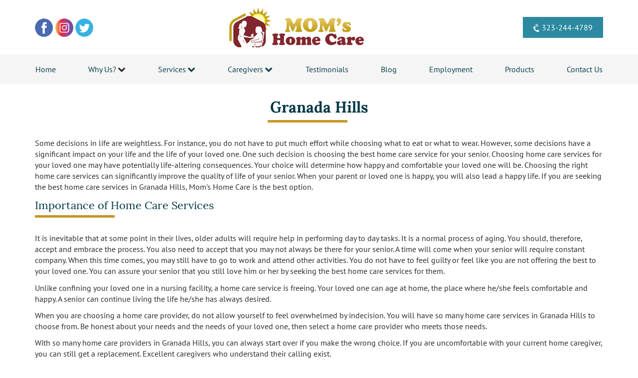

--- FILE ---
content_type: text/html; charset=utf-8
request_url: https://www.momshomecare.com/services/locations/granada-hills
body_size: 13774
content:

<!doctype html>
<html xml:lang="en-gb" lang="en-gb">
<head>
				<meta name="viewport" content="width=device-width, initial-scale=1.0">
	
		<link rel="apple-touch-icon" href="/templates/gantryjnilla/favicon/apple-touch-icon.png" sizes="180x180">
<link rel="icon" type="image/png" href="/templates/gantryjnilla/favicon/favicon-32x32.png" sizes="32x32">
<link rel="icon" type="image/png" href="/templates/gantryjnilla/favicon/favicon-16x16.png" sizes="16x16">



	<meta charset="utf-8">
	<meta name="generator" content="Joomla! - Open Source Content Management">
	<title>Granada Hills  Home Care - Granada Hills Caregiver | Moms Home Care</title>
	<link href="/favicon.ico" rel="icon" type="image/vnd.microsoft.icon">
<link href="/templates/gantryjnilla/css-compiled/compiled.css?t=20260107_171702" rel="stylesheet" />
<script type="application/json" class="joomla-script-options new">{"system.paths":{"root":"","rootFull":"https://www.momshomecare.com/","base":"","baseFull":"https://www.momshomecare.com/"},"csrf.token":"221ae20f061bd54269022489c4e5e486","plg_system_schedulerunner":{"interval":300}}</script>
	<!-- Removed by Jnilla System plugin: /media/system/js/core.min.js?83f2c9 -->
	<!-- Removed by Jnilla System plugin: /media/vendor/jquery/js/jquery.min.js?3.7.1 -->
	<!-- Removed by Jnilla System plugin: /media/legacy/js/jquery-noconflict.min.js?504da4 -->
	<script src="/media/plg_system_schedulerunner/js/run-schedule.min.js?6a6885" type="module"></script>
	<script src="/templates/gantryjnilla/js/autoloader/compiled.js?t=20240826075420"></script>
	<script src="/media/plg_system_jnillacontactform/js/script.js"></script>
	<script src="https://www.google.com/recaptcha/api.js?render=6LcYT90iAAAAAERrMchSG0Sg0mIt3TdqqxzG6SDi" id="g-recaptcha-script" data-sitekey="6LcYT90iAAAAAERrMchSG0Sg0mIt3TdqqxzG6SDi"></script>
	<script type="application/ld+json">{"@context":"https://schema.org","@graph":[{"@type":"Organization","@id":"https://www.momshomecare.com/#/schema/Organization/base","name":"Moms Home Care","url":"https://www.momshomecare.com/"},{"@type":"WebSite","@id":"https://www.momshomecare.com/#/schema/WebSite/base","url":"https://www.momshomecare.com/","name":"Moms Home Care","publisher":{"@id":"https://www.momshomecare.com/#/schema/Organization/base"}},{"@type":"WebPage","@id":"https://www.momshomecare.com/#/schema/WebPage/base","url":"https://www.momshomecare.com/services/locations/granada-hills","name":"Granada Hills  Home Care - Granada Hills Caregiver | Moms Home Care","isPartOf":{"@id":"https://www.momshomecare.com/#/schema/WebSite/base"},"about":{"@id":"https://www.momshomecare.com/#/schema/Organization/base"},"inLanguage":"en-GB"},{"@type":"Article","@id":"https://www.momshomecare.com/#/schema/com_content/article/62","name":"Granada Hills","headline":"Granada Hills","inLanguage":"en-GB","isPartOf":{"@id":"https://www.momshomecare.com/#/schema/WebPage/base"}}]}</script>
	<script>
					// Begin - Jnilla Analytics
					(function(i,s,o,g,r,a,m){i['GoogleAnalyticsObject']=r;i[r]=i[r]||function(){ (i[r].q=i[r].q||[]).push(arguments)},i[r].l=1*new Date();a=s.createElement(o), m=s.getElementsByTagName(o)[0];a.async=1;a.src=g;m.parentNode.insertBefore(a,m) })(window,document,'script','//www.google-analytics.com/analytics.js','ga');
					ga('create', 'UA-52218506-1', 'auto');
					ga('send', 'pageview');
					// End - Jnilla Analytics
				</script>
	<meta property="og:url" content="https://www.momshomecare.com/services/locations/granada-hills" />
	<meta property="og:site_name" content="Moms Home Care" />
	<meta property="og:type" content="article" />
	<meta property="og:title"  content="Granada Hills" />
	<meta property="og:description" content="Some decisions in life are weightless. For instance, you do not have to put much effort while choosing what to eat or what to wear. However, some decisions have a significant impact on your life and the life of your loved one. One such decision is choosing the best home care..." />
	<meta name="twitter:card" content="summary">
	<meta name="twitter:title" content="Granada Hills" />
	<meta name="twitter:description" content="Some decisions in life are weightless. For instance, you do not have to put much effort while choosing what to eat or what to wear. However, some decisions have a significant impact on your life and the life of your loved one. One such decision is choosing the best home care..." />
<!-- Google Tag Manager -->
<script>(function(w,d,s,l,i){w[l]=w[l]||[];w[l].push({'gtm.start':
new Date().getTime(),event:'gtm.js'});var f=d.getElementsByTagName(s)[0],
j=d.createElement(s),dl=l!='dataLayer'?'&l='+l:'';j.async=true;j.src=
'https://www.googletagmanager.com/gtm.js?id='+i+dl;f.parentNode.insertBefore(j,f);
})(window,document,'script','dataLayer','GTM-TZWP996C');</script>
<!-- End Google Tag Manager -->
</head>








<body class="pag-310  " data-base-url="https://www.momshomecare.com/" >
	<div id="jn-wrap" class="jn-drawer-body">
				<header id="jn-header" class="jn-group">
						<div id="jn-header-1" class="jn-group-row">
								<div class="container">					<div class="jn-row-fluid">
						<div class="jn-span-4 jn-alpha"><div class="mod-173 jn-block jn-module-content  mod-header-social jn-module-content" >
					<div class="module-content module-body">
			
<div id="mod-custom173" class="mod-custom custom">
    <p><a href="https://www.facebook.com/momshomecarela" target="_blank" rel="noopener noreferrer"><img src="/images/mod-header-social/social1.png" alt=""></a> <a href="https://www.instagram.com/momshomecarela/" target="_blank" rel="noopener noreferrer"><img src="/images/mod-header-social/social2.png" alt=""></a> <!--<a target="_blank" rel="noopener noreferrer"><img src="/images/mod-header-social/social3.png" alt=""></a>--> <a href="https://twitter.com/momshomecare" target="_blank" rel="noopener noreferrer"><img src="/images/mod-header-social/social4.png" alt=""></a></p></div>
		</div>
		</div>
</div><div class="jn-span-4 "><div class="mod-93 jn-block jn-module-content  mod-logo jn-module-content" >
					<div class="module-content module-body">
			
<div id="mod-custom93" class="mod-custom custom">
    <div><a href="/"><img src="/images/mod-logo/logo.png" /></a></div></div>
		</div>
		</div>
</div><div class="jn-span-4 jn-omega"><div class="mod-174 jn-block jn-module-content  mod-header-telephone jn-module-content" >
					<div class="module-content module-body">
			<p><a class="btn-style-1" href="tel:323-244-4789" rel="noopener noreferrer"><i class="fas fa-phone-volume"></i>323-244-4789</a></p>		</div>
		</div>
</div>						<div class="clearfix"></div>
					</div>
				</div>			</div>
								<div id="jn-header-2" class="jn-group-row">
													<div class="jn-row-fluid">
						<div class="jn-span-12 jn-alpha jn-omega"><div class="mod-97 jn-block jn-module-content  mod-main-menu
visible-desktop jn-module-content" >
	<div class="container">				<div class="module-content module-body">
			<div class="">
	<ul class="menu menu-dropdown"><li >		<a class="item" 			href="/"
					>
			<span>Home</span>
		</a>
		</li><li  class="deeper parent">		<a class="item" 			href="/why-us"
					>
			<span>Why Us?</span>
		</a>
		<ul><li >		<a class="item" 			href="/why-us/special-offers"
					>
			<span>Special Offers</span>
		</a>
		</li></ul></li><li  class="active deeper parent">		<a class="item" 			href="/services"
					>
			<span>Services</span>
		</a>
		<ul><li >		<a class="item" 			href="/services/activities"
					>
			<span>Activities</span>
		</a>
		</li><li  class="divider deeper parent"><span class="item separator" >
	<span>Care</span>
</span><ul><li >		<a class="item" 			href="/services/care/alzheimer-s-care"
					>
			<span>Alzheimer's Care</span>
		</a>
		</li><li >		<a class="item" 			href="/services/care/arthritis-care"
					>
			<span>Arthritis Care</span>
		</a>
		</li><li >		<a class="item" 			href="/services/care/cancer-care"
					>
			<span> Cancer Care</span>
		</a>
		</li><li >		<a class="item" 			href="/services/care/congestive-heart-failure-care"
					>
			<span>Congestive Heart Failure Care</span>
		</a>
		</li><li >		<a class="item" 			href="/services/care/dementia-care"
					>
			<span>Dementia Care</span>
		</a>
		</li><li >		<a class="item" 			href="/services/care/depression-care"
					>
			<span>Depression Care</span>
		</a>
		</li><li >		<a class="item" 			href="/services/care/diabetes-care"
					>
			<span>Diabetes Care</span>
		</a>
		</li><li >		<a class="item" 			href="/services/care/fall-prevention"
					>
			<span>Fall Prevention</span>
		</a>
		</li><li >		<a class="item" 			href="/services/care/heart-disease-care"
					>
			<span>Heart Disease Care</span>
		</a>
		</li><li >		<a class="item" 			href="/services/care/parkinson-s-care"
					>
			<span>Parkinson's Care</span>
		</a>
		</li><li >		<a class="item" 			href="/services/care/post-op-care"
					>
			<span>Post-Op Care</span>
		</a>
		</li><li >		<a class="item" 			href="/services/care/respite-care"
					>
			<span>Respite Care</span>
		</a>
		</li><li >		<a class="item" 			href="/services/care/stroke-care"
					>
			<span>Stroke Care</span>
		</a>
		</li></ul></li><li >		<a class="item" 			href="/services/companionship"
					>
			<span>Companionship</span>
		</a>
		</li><li >		<a class="item" 			href="/services/errands-and-shopping"
					>
			<span>Errands and Shopping</span>
		</a>
		</li><li >		<a class="item" 			href="/services/hospital-sitter"
					>
			<span>Hospital Sitter</span>
		</a>
		</li><li >		<a class="item" 			href="/services/housekeeping"
					>
			<span>Housekeeping</span>
		</a>
		</li><li >		<a class="item" 			href="/services/live-in-care"
					>
			<span>Live In Care</span>
		</a>
		</li><li  class="active divider deeper parent"><span class="item separator" >
	<span>Locations</span>
</span><ul><li >		<a class="item" 			href="/services/locations/bel-air"
					>
			<span>Bel-Air </span>
		</a>
		</li><li >		<a class="item" 			href="/services/locations/beverly-hills"
					>
			<span>Beverly Hills</span>
		</a>
		</li><li >		<a class="item" 			href="/services/locations/brentwood"
					>
			<span>Brentwood</span>
		</a>
		</li><li >		<a class="item" 			href="/services/locations/burbank"
					>
			<span>Burbank</span>
		</a>
		</li><li >		<a class="item" 			href="/services/locations/canoga-park"
					>
			<span>Canoga Park</span>
		</a>
		</li><li >		<a class="item" 			href="/services/locations/chatsworth"
					>
			<span>Chatsworth</span>
		</a>
		</li><li >		<a class="item" 			href="/services/locations/culver-city"
					>
			<span>Culver City</span>
		</a>
		</li><li >		<a class="item" 			href="/services/locations/el-segundo"
					>
			<span>El Segundo</span>
		</a>
		</li><li >		<a class="item" 			href="/services/locations/encino"
					>
			<span>Encino</span>
		</a>
		</li><li  class="current active">		<a class="item" 			href="/services/locations/granada-hills"
					>
			<span>Granada Hills</span>
		</a>
		</li><li >		<a class="item" 			href="/services/locations/hollywood"
					>
			<span>Hollywood</span>
		</a>
		</li><li >		<a class="item" 			href="/services/locations/ladera-heights"
					>
			<span>Ladera Heights</span>
		</a>
		</li><li >		<a class="item" 			href="/services/locations/los-feliz"
					>
			<span>Los Feliz</span>
		</a>
		</li><li >		<a class="item" 			href="/services/locations/manhattan-beach"
					>
			<span>Manhattan Beach</span>
		</a>
		</li><li >		<a class="item" 			href="/services/locations/marina-del-rey"
					>
			<span>Marina Del Rey</span>
		</a>
		</li><li >		<a class="item" 			href="/services/locations/north-hollywood"
					>
			<span>North Hollywood</span>
		</a>
		</li><li >		<a class="item" 			href="/services/locations/northridge"
					>
			<span>Northridge</span>
		</a>
		</li><li >		<a class="item" 			href="/services/locations/pacific-palisades"
					>
			<span>Pacific Palisades</span>
		</a>
		</li><li >		<a class="item" 			href="/services/locations/redondo-beach"
					>
			<span>Redondo Beach</span>
		</a>
		</li><li >		<a class="item" 			href="/services/locations/reseda"
					>
			<span>Reseda</span>
		</a>
		</li><li >		<a class="item" 			href="/services/locations/santa-monica"
					>
			<span>Santa Monica</span>
		</a>
		</li><li >		<a class="item" 			href="/services/locations/sherman-oaks"
					>
			<span>Sherman Oaks</span>
		</a>
		</li><li >		<a class="item" 			href="/services/locations/studio-city"
					>
			<span>Studio City</span>
		</a>
		</li><li >		<a class="item" 			href="/services/locations/tarzana"
					>
			<span>Tarzana</span>
		</a>
		</li><li >		<a class="item" 			href="/services/locations/van-nuys"
					>
			<span>Van Nuys</span>
		</a>
		</li><li >		<a class="item" 			href="/services/locations/west-la"
					>
			<span>West LA</span>
		</a>
		</li><li >		<a class="item" 			href="/services/locations/westwood"
					>
			<span>Westwood</span>
		</a>
		</li><li >		<a class="item" 			href="/services/locations/west-hollywood"
					>
			<span>West Hollywood</span>
		</a>
		</li><li >		<a class="item" 			href="/services/locations/woodland-hills"
					>
			<span>Woodland Hills</span>
		</a>
		</li></ul></li><li >		<a class="item" 			href="/services/long-term-care-insurance"
					>
			<span>Long-Term Care Insurance</span>
		</a>
		</li><li >		<a class="item" 			href="/services/meal-prep"
					>
			<span>Meal Preparation</span>
		</a>
		</li><li >		<a class="item" 			href="/services/medication-reminders"
					>
			<span>Medication Reminders</span>
		</a>
		</li><li >		<a class="item" 			href="/services/non-medical-home-care"
					>
			<span>Non-Medical Home Care</span>
		</a>
		</li><li >		<a class="item" 			href="/services/on-call-nurses"
					>
			<span>On Call Nurses</span>
		</a>
		</li><li  class="divider deeper parent"><span class="item separator" >
	<span>Personal Care</span>
</span><ul><li >		<a class="item" 			href="/services/personal-care/bathing"
					>
			<span>Bathing</span>
		</a>
		</li><li >		<a class="item" 			href="/services/personal-care/dressing-and-grooming"
					>
			<span>Dressing and Grooming </span>
		</a>
		</li></ul></li><li >		<a class="item" 			href="/services/toileting-and-incontinence-care"
					>
			<span>Toileting and Incontinence Care</span>
		</a>
		</li></ul></li><li  class="divider deeper parent"><span class="item separator" >
	<span>Caregivers</span>
</span><ul><li >		<a class="item" 			href="/caregivers/screening-process"
					>
			<span>Screening Process</span>
		</a>
		</li></ul></li><li >		<a class="item" 			href="/testimonials"
					>
			<span>Testimonials</span>
		</a>
		</li><li >		<a class="item" 			href="/blog"
					>
			<span>Blog</span>
		</a>
		</li><li >		<a class="item" 			href="/employment"
					>
			<span>Employment</span>
		</a>
		</li><li >		<a class="item" 			href="/products"
					>
			<span>Products</span>
		</a>
		</li><li >		<a class="item" 			href="/contact-us"
					>
			<span>Contact Us</span>
		</a>
		</li></ul>
	<div class="clearfix"></div>
</div>
		</div>
				</div></div>
<div class="mod-94 jn-block jn-module-content  mod-main-menu-mobile
hidden-desktop jn-module-content" >
					<div class="module-content module-body">
			
<div class="menu-drawer ">
	<div class="toggle" data-toggle="collapse" data-target="#drawer-696d369263b6a">
		<span class="btn drawer-button"><span class="icon-align-justify"></span></span> <span class="btn btn-link drawer-label">Menu</span>
	</div>

	<div id="drawer-696d369263b6a" class="collapse out">
		<div class="drawer">
			<ul class="menu-vertical menu"><li>		<a class="item" 			href="/"
					>
			<span>Home</span>
		</a>
		</li><li class="deeper parent">		<a class="item" 			href="/why-us"
					>
			<span>Why Us?</span>
		</a>
		<ul><li>		<a class="item" 			href="/why-us/special-offers"
					>
			<span>Special Offers</span>
		</a>
		</li></ul></li><li class="active deeper parent">		<a class="item" 			href="/services"
					>
			<span>Services</span>
		</a>
		<ul><li>		<a class="item" 			href="/services/activities"
					>
			<span>Activities</span>
		</a>
		</li><li class="divider deeper parent"><span class="item separator" >
	<span>Care</span>
</span><ul><li>		<a class="item" 			href="/services/care/alzheimer-s-care"
					>
			<span>Alzheimer's Care</span>
		</a>
		</li><li>		<a class="item" 			href="/services/care/arthritis-care"
					>
			<span>Arthritis Care</span>
		</a>
		</li><li>		<a class="item" 			href="/services/care/cancer-care"
					>
			<span> Cancer Care</span>
		</a>
		</li><li>		<a class="item" 			href="/services/care/congestive-heart-failure-care"
					>
			<span>Congestive Heart Failure Care</span>
		</a>
		</li><li>		<a class="item" 			href="/services/care/dementia-care"
					>
			<span>Dementia Care</span>
		</a>
		</li><li>		<a class="item" 			href="/services/care/depression-care"
					>
			<span>Depression Care</span>
		</a>
		</li><li>		<a class="item" 			href="/services/care/diabetes-care"
					>
			<span>Diabetes Care</span>
		</a>
		</li><li>		<a class="item" 			href="/services/care/fall-prevention"
					>
			<span>Fall Prevention</span>
		</a>
		</li><li>		<a class="item" 			href="/services/care/heart-disease-care"
					>
			<span>Heart Disease Care</span>
		</a>
		</li><li>		<a class="item" 			href="/services/care/parkinson-s-care"
					>
			<span>Parkinson's Care</span>
		</a>
		</li><li>		<a class="item" 			href="/services/care/post-op-care"
					>
			<span>Post-Op Care</span>
		</a>
		</li><li>		<a class="item" 			href="/services/care/respite-care"
					>
			<span>Respite Care</span>
		</a>
		</li><li>		<a class="item" 			href="/services/care/stroke-care"
					>
			<span>Stroke Care</span>
		</a>
		</li></ul></li><li>		<a class="item" 			href="/services/companionship"
					>
			<span>Companionship</span>
		</a>
		</li><li>		<a class="item" 			href="/services/errands-and-shopping"
					>
			<span>Errands and Shopping</span>
		</a>
		</li><li>		<a class="item" 			href="/services/hospital-sitter"
					>
			<span>Hospital Sitter</span>
		</a>
		</li><li>		<a class="item" 			href="/services/housekeeping"
					>
			<span>Housekeeping</span>
		</a>
		</li><li>		<a class="item" 			href="/services/live-in-care"
					>
			<span>Live In Care</span>
		</a>
		</li><li class="active divider deeper parent"><span class="item separator" >
	<span>Locations</span>
</span><ul><li>		<a class="item" 			href="/services/locations/bel-air"
					>
			<span>Bel-Air </span>
		</a>
		</li><li>		<a class="item" 			href="/services/locations/beverly-hills"
					>
			<span>Beverly Hills</span>
		</a>
		</li><li>		<a class="item" 			href="/services/locations/brentwood"
					>
			<span>Brentwood</span>
		</a>
		</li><li>		<a class="item" 			href="/services/locations/burbank"
					>
			<span>Burbank</span>
		</a>
		</li><li>		<a class="item" 			href="/services/locations/canoga-park"
					>
			<span>Canoga Park</span>
		</a>
		</li><li>		<a class="item" 			href="/services/locations/chatsworth"
					>
			<span>Chatsworth</span>
		</a>
		</li><li>		<a class="item" 			href="/services/locations/culver-city"
					>
			<span>Culver City</span>
		</a>
		</li><li>		<a class="item" 			href="/services/locations/el-segundo"
					>
			<span>El Segundo</span>
		</a>
		</li><li>		<a class="item" 			href="/services/locations/encino"
					>
			<span>Encino</span>
		</a>
		</li><li class="current active">		<a class="item" 			href="/services/locations/granada-hills"
					>
			<span>Granada Hills</span>
		</a>
		</li><li>		<a class="item" 			href="/services/locations/hollywood"
					>
			<span>Hollywood</span>
		</a>
		</li><li>		<a class="item" 			href="/services/locations/ladera-heights"
					>
			<span>Ladera Heights</span>
		</a>
		</li><li>		<a class="item" 			href="/services/locations/los-feliz"
					>
			<span>Los Feliz</span>
		</a>
		</li><li>		<a class="item" 			href="/services/locations/manhattan-beach"
					>
			<span>Manhattan Beach</span>
		</a>
		</li><li>		<a class="item" 			href="/services/locations/marina-del-rey"
					>
			<span>Marina Del Rey</span>
		</a>
		</li><li>		<a class="item" 			href="/services/locations/north-hollywood"
					>
			<span>North Hollywood</span>
		</a>
		</li><li>		<a class="item" 			href="/services/locations/northridge"
					>
			<span>Northridge</span>
		</a>
		</li><li>		<a class="item" 			href="/services/locations/pacific-palisades"
					>
			<span>Pacific Palisades</span>
		</a>
		</li><li>		<a class="item" 			href="/services/locations/redondo-beach"
					>
			<span>Redondo Beach</span>
		</a>
		</li><li>		<a class="item" 			href="/services/locations/reseda"
					>
			<span>Reseda</span>
		</a>
		</li><li>		<a class="item" 			href="/services/locations/santa-monica"
					>
			<span>Santa Monica</span>
		</a>
		</li><li>		<a class="item" 			href="/services/locations/sherman-oaks"
					>
			<span>Sherman Oaks</span>
		</a>
		</li><li>		<a class="item" 			href="/services/locations/studio-city"
					>
			<span>Studio City</span>
		</a>
		</li><li>		<a class="item" 			href="/services/locations/tarzana"
					>
			<span>Tarzana</span>
		</a>
		</li><li>		<a class="item" 			href="/services/locations/van-nuys"
					>
			<span>Van Nuys</span>
		</a>
		</li><li>		<a class="item" 			href="/services/locations/west-la"
					>
			<span>West LA</span>
		</a>
		</li><li>		<a class="item" 			href="/services/locations/westwood"
					>
			<span>Westwood</span>
		</a>
		</li><li>		<a class="item" 			href="/services/locations/west-hollywood"
					>
			<span>West Hollywood</span>
		</a>
		</li><li>		<a class="item" 			href="/services/locations/woodland-hills"
					>
			<span>Woodland Hills</span>
		</a>
		</li></ul></li><li>		<a class="item" 			href="/services/long-term-care-insurance"
					>
			<span>Long-Term Care Insurance</span>
		</a>
		</li><li>		<a class="item" 			href="/services/meal-prep"
					>
			<span>Meal Preparation</span>
		</a>
		</li><li>		<a class="item" 			href="/services/medication-reminders"
					>
			<span>Medication Reminders</span>
		</a>
		</li><li>		<a class="item" 			href="/services/non-medical-home-care"
					>
			<span>Non-Medical Home Care</span>
		</a>
		</li><li>		<a class="item" 			href="/services/on-call-nurses"
					>
			<span>On Call Nurses</span>
		</a>
		</li><li class="divider deeper parent"><span class="item separator" >
	<span>Personal Care</span>
</span><ul><li>		<a class="item" 			href="/services/personal-care/bathing"
					>
			<span>Bathing</span>
		</a>
		</li><li>		<a class="item" 			href="/services/personal-care/dressing-and-grooming"
					>
			<span>Dressing and Grooming </span>
		</a>
		</li></ul></li><li>		<a class="item" 			href="/services/toileting-and-incontinence-care"
					>
			<span>Toileting and Incontinence Care</span>
		</a>
		</li></ul></li><li class="divider deeper parent"><span class="item separator" >
	<span>Caregivers</span>
</span><ul><li>		<a class="item" 			href="/caregivers/screening-process"
					>
			<span>Screening Process</span>
		</a>
		</li></ul></li><li>		<a class="item" 			href="/testimonials"
					>
			<span>Testimonials</span>
		</a>
		</li><li>		<a class="item" 			href="/blog"
					>
			<span>Blog</span>
		</a>
		</li><li>		<a class="item" 			href="/employment"
					>
			<span>Employment</span>
		</a>
		</li><li>		<a class="item" 			href="/products"
					>
			<span>Products</span>
		</a>
		</li><li>		<a class="item" 			href="/contact-us"
					>
			<span>Contact Us</span>
		</a>
		</li></ul>
			<div class="clearfix"></div>
		</div>
	</div>
</div>
		</div>
		</div>
</div>						<div class="clearfix"></div>
					</div>
							</div>
									</header>

				<div id="jn-main" class=" "><div class="container"><div class="jn-row-fluid"><div class="jn-span-12" style="order:0"><div class="jn-component-content component-content jn-block"><div class="article" itemscope itemtype="http://schema.org/Article" data-article-id="62">
	
	<h1 class="page-heading" itemprop="name">Granada Hills</h1>

	
	<div class="article-text" itemprop="articleBody">
		<p>Some decisions in life are weightless. For instance, you do not have to put much effort while choosing what to eat or what to wear. However, some decisions have a significant impact on your life and the life of your loved one. One such decision is choosing the best home care service for your senior. Choosing home care services for your loved one may have potentially life-altering consequences. Your choice will determine how happy and comfortable your loved one will be. Choosing the right home care services can significantly improve the quality of life of your senior. When your parent or loved one is happy, you will also lead a happy life. If you are seeking the best home care services in Granada Hills, Mom's Home Care is the best option.</p>
<h2>Importance of Home Care Services</h2>
<p>It is inevitable that at some point in their lives, older adults will require help in performing day to day tasks. It is a normal process of aging. You should, therefore, accept and embrace the process. You also need to accept that you may not always be there for your senior. A time will come when your senior will require constant company. When this time comes, you may still have to go to work and attend other activities. You do not have to feel guilty or feel like you are not offering the best to your loved one. You can assure your senior that you still love him or her by seeking the best home care services for them.</p>
<p>Unlike confining your loved one in a nursing facility, a home care service is freeing. Your loved one can age at home, the place where he/she feels comfortable and happy. A senior can continue living the life he/she has always desired.</p>
<p>When you are choosing a home care provider, do not allow yourself to feel overwhelmed by indecision. You will have so many home care services in Granada Hills to choose from. Be honest about your needs and the needs of your loved one, then select a home care provider who meets those needs.</p>
<p>With so many home care providers in Granada Hills, you can always start over if you make the wrong choice. If you are uncomfortable with your current home caregiver, you can still get a replacement. Excellent caregivers who understand their calling exist.</p>
<h2>What Makes a Good Home Care Provider?</h2>
<p>When searching for a home care facility for your loved one, you should have one goal. The primary goal should be to brighten the life of your senior daily. When you finally find the ideal home care service, it will be more like finding a reliable friend. You will be able to relax, knowing that your senior is in good hands.</p>
<p>It is important to note that not all home care services are ideal for your loved one. The style of a home care facility may not meet the unique needs of your loved one. It is unfortunate that some caregivers often turn violent and mishandle seniors. You would not want your loved one to end up in an abusive facility.</p>
<p>There are many forms of abuse, including physical, mental, sexual, and financial abuse. Knowing what to look for when seeking home care services can help you make an informed decision. What are some of the qualities of reliable Granada Hills home care services?</p>
<h3>Meets the Unique Needs of your Senior</h3>
<p>The best home care services provider should meet the unique needs of your senior. Different seniors have different needs. For instance, one senior may require help in handling daily functions. Another senior may require someone to watch over him or her and ensure safety. You may require a home caregiver to accompany your loved one while attending appointments.</p>
<p>Ensure that the home care service that you hire can meet those needs. A good home caregiver must be flexible and able to offer different services. Typical home care services include cleaning, assisting seniors while taking medications, and running errands, among others. You cannot choose a good home caregiver unless you understand all the needs of your senior.</p>
<h3>Affordability</h3>
<p>The right home caregiver offers quality services at an affordable price. You should have your financial reality in mind when choosing a home caregiver. Ensure that you go for a service that you can afford. You may meet the costs on your own or share it among other family members. No matter your financial situation, there is something for everyone. You can still find a caregiver who fits within your budget and still offer exceptional services.</p>
<p>The process of choosing the right home care service and ensuring the well-being of your loved ones is stressful enough. You do not have to make the process harder by choosing a caregiver you cannot afford.</p>
<h3>Comprehensive Services</h3>
<p>A good home care provider should offer comprehensive services. While hiring a caregiver, do not be shy to ask questions. You should consider the hiring process of an actual job interview where you are the employer. Being an employer, you have a right to seek all the relevant information from the applicant. You should have a job description outlining everything your loved one requires. The description should focus on the personal needs of your loved ones. It would be detrimental to hire a home caregiver only to find that he/she cannot deliver to expectations. Unless you inform a home caregiver about the needs of your loved one, he/she may not deliver to expectations.</p>
<h3>Good Reputation</h3>
<p>If you are seeking a reliable home caregiver in Granada Hills, it is crucial to seek the opinion of other clients who may have used the services of the caregiver before. Customers are always sincere when giving feedback. Consider both positive and negative feedback from previous clients. If you fight many complaints about a particular home caregiver, it should serve as a red flag.</p>
<p>If you find immense positive customer feedback about a particular home caregiver, it is a good indication that you can also rely on the caregiver. You can visit the home care provider's website and read online customer reviews.</p>
<h3>Good Credentials</h3>
<p>It is important to ensure that you go for a home caregiver with the necessary credentials. Consider the qualifications and the experience of the caregiver. It is advisable to conduct a background check on the home care providers. For an individual caregiver, consider their criminal history and residency status. By doing a background check, you will be sure that you are bringing the right person to your home.</p>
<h3>Connection with the Senior</h3>
<p>When choosing the right home care provider, you should have your senior in mind. Ensure that you go for a caregiver who can connect and communicate with your senior efficiently. It is not enough for a caregiver to have all the necessary paperwork and the right credentials, as well as no criminal history. You should ensure that your senior has a say in the process. After all, the senior will be spending the most time with the caregiver.</p>
<h3>Commitment and Reliability</h3>
<p>Reliability and commitment are good qualities of a home care provider. You need the peace of mind that comes with knowing that the caregiver will show up when you need him/her. You also need to know that you can count on the caregiver to look after your loved one. Unlike other jobs that mainly rely on the experience and expertise of workers, caregiving is a calling. A good caregiver must have the will and the passion for offering the best services.</p>
<h3>Empathetic Caregivers</h3>
<p>A good home care provider should have empathetic caregivers. Empathy is the ability of the caregiver to place himself or herself in the place of the senior. Empathetic caregivers provide the best care because they understand what the seniors are going through.</p>
<h2>Always Follow Your Instincts</h2>
<p>In most cases, your instincts are always right. Consider how you feel after your first encounter with the home caregiver. If you feel that you are making the right choice by hiring the caregiver, the chances are that you are indeed making the right choice. However, if you feel uncomfortable or hesitant after meeting the potential caregiver for the first time, it would be advisable to do further probing.</p>
<p>You may get a home caregiver with the right credentials, experience, and great reviews. However, you may not know how things will be in the future. However, you still have to take a leap of faith. If you make the right choice, you will be at peace, knowing that your senior is with the right person.</p>
<h2>Who Needs Home Care Services</h2>
<p>Any person who requires help in performing daily activities and in daily living would greatly benefit from home care services. You may seek home care services if your loved one is suffering from a health condition that makes him/her unable to carry out some tasks. Home care may be particularly important if the patient has faced recent hospitalization. After discharge from the hospital, the patient may require someone to help them.</p>
<p>A person suffering from a chronic illness or a health condition may require constant care and monitoring. When a person falls sick, a task that once seemed easy to accomplish may be difficult to handle.</p>
<p>Your loved one may be terminally ill but still wishes to remain at home in their last days. Most people do not like to spend their treasured sunset days in the confines of a hospital room. There is no better place to be than at home, embracing the love and warmth of your family. With reliable home care services, you can keep your loved one at home without feeling overwhelmed.</p>
<p>Elderly persons suffer from mental deterioration conditions. The most common condition is dementia. There is no better companion for a senior who has suffered dementia or even memory loss than a home caregiver. With a caring and empathetic caregiver, your loved one will receive the best love and care.</p>
<p>As our parents grow old, they may lose balance, making them more prone to slips and falls. You may fear leaving your parents or a loved one unaccompanied for fear that they may trip and fall. You do not have to fear anymore. You can hire a home caregiver who can assist your loved one. Your loved one will always be under the watchful eye of the caregiver. You do not have to fear that your loved one may slip and fall in the bathroom. The home caregiver will accompany the senior to every place he/she desires. Even while you are away, you will always know that your loved one is safe.</p>
<p>You may be the primary caregiver of your senior. However, a time may come when you feel you require a break. Caregiving is an overwhelming task. You may require some time off to rejuvenate and restore your strength. For instance, you may require a break to go on vacation or to attend to your children or spouse. You can always hire a temporary caregiver to stand in your place as you take a break.</p>
<p>If you intend to release your current home caregiver for a vacation or another purpose, you will require a replacement until he/she resumes work. You may seek temporary home care services while your caregiver is away. A home caregiver can offer help in doing household chores, providing personal care, and feeding your loved one, among other tasks. There is no end to the possible assistance a home caregiver can offer you and your loved one.</p>
<h2>Find a Reliable Home Care Provider Near Me</h2>
<p>Your senior took great care of you while you were still young and did not have the strength. In their golden years, you also need to reciprocate this favor and love. There is no better way to show your seniors that you love and care for them than providing the best home care services for them. Your loved one will not be alone and isolated. If you are seeking the best home care services in Granada Hills, California, Mom’s Home Care will not disappoint. Contact us at <a href="tel:323-244-4789">323-244-4789</a>, and we will connect you with one of our reliable home caregivers.</p> 	</div>

	</div></div></div></div></div></div>		<div id="jn-after" class="jn-group">
									<div id="jn-after-2" class="jn-group-row">
													<div class="jn-row-fluid">
						<div class="jn-span-12 jn-alpha jn-omega"><div class="mod-160 jn-block jn-module-content  mod-cta jn-module-content" >
					<div class="module-content module-body">
			<div class="container">
<div class="box">
<p class="text">
We Value Quality of Care <br> and Quality of Life!
  </p>
  <div class="box-link">
    <a href="/contact-us" class="btn-style-2 link">CONTACT US NOW</a>
  </div>
</div>
  </div>
<div class="seals">
  <!-- START: Modules Anywhere --><div class="mod-163 jn-block jn-module-content  mod-seals-1 jn-module-content" >
	<div class="container">				<div class="module-content module-body">
			
<div class="content-seals" >
	<ul class="seals">
					<li class="seal">
    			 
    				<img class="image" src="/images/mod-seals/1.png" alt="">
    						</li>
					<li class="seal">
    			 
    				<img class="image" src="/images/mod-seals/2.png" alt="">
    						</li>
					<li class="seal">
    			 
    				<img class="image" src="/images/mod-seals/3.png" alt="">
    						</li>
					<li class="seal">
    			 
    				<img class="image" src="/images/mod-seals/4.png" alt="">
    						</li>
					<li class="seal">
    			 
    				<img class="image" src="/images/mod-seals/5.png" alt="">
    						</li>
					<li class="seal">
    			 
    				<img class="image" src="/images/mod-seals/6.png" alt="">
    						</li>
					<li class="seal">
    			 
    				<img class="image" src="/images/mod-seals/7.png" alt="">
    						</li>
					<li class="seal">
    			 
    				<img class="image" src="/images/mod-seals/8.png" alt="">
    						</li>
					<li class="seal">
    			 
    				<img class="image" src="/images/mod-seals/9.png" alt="">
    						</li>
					<li class="seal">
    			 
    				<img class="image" src="/images/mod-seals/10.png" alt="">
    						</li>
			</ul>
</div>
		</div>
				</div></div>
<!-- END: Modules Anywhere -->
</div>
		</div>
		</div>
</div>						<div class="clearfix"></div>
					</div>
							</div>
									</div>

		<footer id="jn-footer" class="jn-group">
						<div id="jn-footer-1" class="jn-group-row">
													<div class="jn-row-fluid">
						<div class="jn-span-12 jn-alpha jn-omega"><div class="mod-176 jn-block jn-module-content  mod-contact-us-quick-links jn-module-content" >
					<div class="module-content module-body">
			<div class="container">
  <div class="box">
  <div class="x-box">
    <div class="this-box">
    <h2 class="module-title" style="text-align:left">Contact Us Today to Learn More!
</h2>
      <div class="scrollbar-style scroller-1">
        

<p>Whether you need live-in and/or on-call care for your elderly loved one, we at Mom's Home Care can provide it. We offer a wide range of services, taking care of all manner of tasks that elderly people often find difficult to take care of for themselves.</p>
<p>Mom's Home Care has been serving the L.A. Area with top-quality home care. We have built up a solid reputation for compassionate, skilled care over the years, and we have developed deep relationships with local communities and families.</p>
<p>We stand ready to answer all of your questions regarding home care in general and our services in particular. Contact us today by calling <a href="tel:323-244-4789">323-244-4789</a><strong> </strong>to learn more!</p>
<p>We offer free in-home consultations to help you understand better who we are, what we do, and how we can help your loved one. We equip you to make an informed, no-pressure decision that is best for you and your elderly Mom, Dad, or other loved one.</p>
    <!-- START: Modules Anywhere --><div class="mod-178 jn-block jn-module-content  mod-contact-footer jn-module-content" >
					<div class="module-content module-body">
			<div class="jnilla-contact-form ">
	<form
		action="" 
		method="post"
		id="jnilla-contact-form-178"
		class="form-horizontal"
	>
		<div class="row-fluid">

<div class="control-group span6">
	<input type="text" name="jnilla-contact-form-178[name]"  placeholder="Name*" required="required">
	<input type="hidden" name="jnilla-contact-form-178-label[name]" value="Name">
</div>

<div class="control-group span6">
	<input type="email" name="jnilla-contact-form-178[email]"  placeholder="Email*" required="required" class="validate-email">
	<input type="hidden" name="jnilla-contact-form-178-label[email]" value="Email">
</div>
  
</div>
  <div class="control-group">
    <input type="tel" id="jnilla-contact-form-178[phone]" 
           name="jnilla-contact-form-178[phone]" placeholder="Phone*" required="required">
    <input type="hidden" name="jnilla-contact-form-178-label[phone]" value="Phone">
  </div>

<div class="control-group">
	<textarea name="jnilla-contact-form-178[message]"  placeholder="Message" rows="3"></textarea>
	<input type="hidden" name="jnilla-contact-form-178-label[message]" value="Message">
</div>

<div class="control-group display-on-click">
	<div id="jnilla-contact-form-178-g-recaptcha" class="g-recaptcha" data-sitekey="{site-key}" style="transform:scale(0.77);transform-origin:0 0"></div>
</div>

<div class="control-group">
	
<div style="display: none !important; opacity: 0 !important; position: absolute !important; left: -9999px !important;">
    <input placeholder="Enter your response here" type="text" name="jnilla-contact-form-178[preferred_subject]" value="" autocomplete="off" />
</div>
<button class="btn-style-1 validate" type="submit">Submit</button>
</div>
      		<input type="hidden" name="jnilla-contact-form-id" value="178" />
		<input type="hidden" name="221ae20f061bd54269022489c4e5e486" value="1">	</form>
</div>


		</div>
		</div>
<!-- END: Modules Anywhere -->
              </div>
      </div>
  </div>  
    <div class="x-box">
    <!-- START: Modules Anywhere --><div class="mod-177 jn-block jn-module-content  mod-quick-links jn-module-content" >
					<div class="module-content module-body">
			

<h2 class="module-title">
Our Services
</h2><div class="row-fluid">
    <div class="span12">
   		<ul class="content-items">
        	        		        			    <li class="item-title"><a class="item-link item" href="/services/activities">Activities</a></li>
        		        	        		        			    <li class="item-title"><a class="item-link item" href="/services/care/alzheimer-s-care">Alzheimer's Care</a></li>
        		        	        		        			    <li class="item-title"><a class="item-link item" href="/services/care/arthritis-care">Arthritis Care</a></li>
        		        	        		        			    <li class="item-title"><a class="item-link item" href="/services/care/cancer-care">Cancer Care</a></li>
        		        	        		        			    <li class="item-title"><a class="item-link item" href="/services/care/arthritis-care">Care</a></li>
        		        	        		        			    <li class="item-title"><a class="item-link item" href="/services/care/congestive-heart-failure-care">Congestive Heart Failure Care</a></li>
        		        	        		        			    <li class="item-title"><a class="item-link item" href="/services/companionship">Companionship</a></li>
        		        	        		        			    <li class="item-title"><a class="item-link item" href="/services/care/dementia-care">Dementia Care</a></li>
        		        	        		        			    <li class="item-title"><a class="item-link item" href="/services/care/depression-care">Depression Care</a></li>
        		        	        		        			    <li class="item-title"><a class="item-link item" href="/services/care/diabetes-care">Diabetes Care</a></li>
        		        	        		        			    <li class="item-title"><a class="item-link item" href="/services/errands-and-shopping">Errands and Shopping</a></li>
        		        	        		        			    <li class="item-title"><a class="item-link item" href="/services/care/fall-prevention">Fall Prevention</a></li>
        		        	        		        			    <li class="item-title"><a class="item-link item" href="/services/care/heart-disease-care">Heart Disease Care</a></li>
        		        	        		        			    <li class="item-title"><a class="item-link item" href="/services/hospital-sitter">Hospital Sitter</a></li>
        		        	        		        			    <li class="item-title"><a class="item-link item" href="/services/housekeeping">Housekeeping</a></li>
        		        	        		        			    <li class="item-title"><a class="item-link item" href="/services/live-in-care">Live In Care</a></li>
        		        	        		        			<li class="item-title item">Locations</li>
        		        	        		        			    <li class="item-title"><a class="item-link item" href="/services/long-term-care-insurance">Long-Term Care Insurance</a></li>
        		        	        		        			    <li class="item-title"><a class="item-link item" href="/services/meal-prep"> Meal Preparation</a></li>
        		        	        		        			    <li class="item-title"><a class="item-link item" href="/services/medication-reminders">Medication Reminders</a></li>
        		        	        		        			    <li class="item-title"><a class="item-link item" href="/services/non-medical-home-care">Non-Medical Home Care</a></li>
        		        	        		        			    <li class="item-title"><a class="item-link item" href="/services/on-call-nurses">On Call Nurses</a></li>
        		        	        		        			    <li class="item-title"><a class="item-link item" href="/services/care/parkinson-s-care">Parkinson's Care</a></li>
        		        	        		        			<li class="item-title item">Personal Care</li>
        		        	        		        			    <li class="item-title"><a class="item-link item" href="/services/care/respite-care">Respite Care</a></li>
        		        	        		        			    <li class="item-title"><a class="item-link item" href="/caregivers/screening-process">Screening Process</a></li>
        		        	        		        			    <li class="item-title"><a class="item-link item" href="/services/care/stroke-care">Stroke Care</a></li>
        		        	        		        			    <li class="item-title"><a class="item-link item" href="/services/toileting-and-incontinence-care">Toileting and Incontinence Care</a></li>
        		        	        </ul>
    </div>
</div>














		</div>
		</div>
<!-- END: Modules Anywhere -->
  </div>  
  </div>
</div>		</div>
		</div>
<div class="mod-166 jn-block jn-module-content  mod-slick-testimonials jn-module-content" >
	<div class="container">				<div class="module-content module-body">
			<h2 class="module-title">Testimonials</h2>
<div class="slicky">
						<div class="testimonial-item">
                      <div class="inner-item">
        				<div class="container-text">
                            <p>On behalf of my mother and family, I sincerely want to thank Mom’s Home Care for being with my mother during her toughest time. With all your hard work, she is on the path to recovery.</p>  
                        </div>   
                        <p class="testimonee">Brenda D</p>
                      </div>
      
      </div>
            
								<div class="testimonial-item">
                      <div class="inner-item">
        				<div class="container-text">
                            <p>Moms Home Care truly represents the best in home solution for my aging mother. My brother and I feel very fortunate to have our mother under their care. She is well fed, beautifully groomed, and pampered daily! Her caregivers are always interacting with her and provide her physical activity. She’s not just sitting around her place. Our mother is thriving under Moms Home Care and my mother, brother, and myself are very happy with their service.</p>
<p> </p>  
                        </div>   
                        <p class="testimonee">Gina M</p>
                      </div>
      
      </div>
            
								<div class="testimonial-item">
                      <div class="inner-item">
        				<div class="container-text">
                            <p>I am writing to express my deepest gratitude to the care staff at Moms Home Care. After it became too difficult for me to take care of my father at home, we started searching for the right care to fit his needs. We promised him he would stay at home and assisted living would be an absolute last resort. We found Mom’s Home Care through a friend and couldn’t have been happier. The care staff were sensitive to his needs and always treated him with respect. I thank you from the bottom of my heart.</p>  
                        </div>   
                        <p class="testimonee">Jennifer S</p>
                      </div>
      
      </div>
            
								<div class="testimonial-item">
                      <div class="inner-item">
        				<div class="container-text">
                            <p>Thank you for all the effort you have put in to ensure my father’s well being in his last year of life. He was always very comfortable with your staff. I feel blessed to have found Mom’s Home Care.</p>  
                        </div>   
                        <p class="testimonee">Lauren T</p>
                      </div>
      
      </div>
            
								<div class="testimonial-item">
                      <div class="inner-item">
        				<div class="container-text">
                            <p>Thank you Mom’s Home Care for helping my mother gain comfort and happiness all over again. It was a true burden for my mother as she was falling deep into depression. She was alone, and lacked companionship. The staff at Mom’s Home Care filled that gap for her. It was hard for her to leave her home due to her disabilities, but they made best of the situation. Thank you for being a blessing to her.</p>  
                        </div>   
                        <p class="testimonee">Nathan S</p>
                      </div>
      
      </div>
            
								<div class="testimonial-item">
                      <div class="inner-item">
        				<div class="container-text">
                            <p>My grandmother suffered a horrifying hip injury and was forced to undergo surgery. After the surgery, she was in a rehab facility and we had to decide whether to place her in assisted living or try things again at her place. After speaking with the staff at Mom’s Home Care, we felt more confident bringing her back home. Mom’s Home Care created a plan of service where a physical therapist came in to work with my grandmother several times a week, and we had a caregiver with her 24 hours a day. After about a month of being at home, she started to walk more independently. She didn’t need a caregiver for 24 hours a day anymore. Mom’s Home Care was able to adjust the hours the caregivers would be with her. Eventually, my grandmother fully recovered, but we still use Mom’s Home Care to check on her a couple times a week. We are so happy with this agency and would recommend them to anyone!</p>  
                        </div>   
                        <p class="testimonee">Rebecca K</p>
                      </div>
      
      </div>
            
		   
       
</div>		</div>
				</div></div>
</div>						<div class="clearfix"></div>
					</div>
							</div>
								<div id="jn-footer-2" class="jn-group-row">
													<div class="jn-row-fluid">
						<div class="jn-span-12 jn-alpha jn-omega"><div class="mod-165 jn-block jn-module-content  mod-footer jn-module-content" >
	<div class="container">				<div class="module-content module-body">
			<div class="row-fluid">
    <!-- SECTION 1 -->
    <div class="span3">
      <a href="/ "><img class="logo" src="/images/mod-logo/logo.png" alt="logo" />
      <div class="links">
        <a href="tel:323-244-4789">Tel:323-244-4789 </a>
        <br />
        <a href="fax:323-651-1277">Fax: 323-651-1277</a>
        <br />
        <a href="mailto:Info@MomsHomeCare.com">Info@MomsHomeCare.com</a>
        <!-- fontawesome-social -->
        <ul class="social-list">
          <li><a href="https://www.facebook.com/momshomecarela" target="_blank"><i class="fab fa-facebook-f"></i></a></li>
          <li><a style="margin-left: 7px;" href="https://www.instagram.com/momshomecarela/" target="_blank"><i class="fab fa-instagram"></i></a></li>
          <li><a href="https://twitter.com/momshomecare" target="_blank"><i class="fab fa-twitter"></i></a></li>
        </ul>
      </div>
    </div>
  
    <!-- SECTION 2 -->
    <div class="span6">
      <h3>Locations and <br />Contact Information</h3>
      <div class="row-fluid">
        <div class="span6 locations">
          <p class="tittle-location">Los Angeles Office</p>
          <a href="https://www.google.com/maps/place/8600+W+3rd+St+%233,+Los+Angeles,+CA+90048,+EE.+UU./@34.0733833,-118.3820058,17z/data=!3m1!4b1!4m5!3m4!1s0x80c2b94d6b31fe3f:0x9ec9b2a641b08adf!8m2!3d34.0733833!4d-118.3798171?hl=en" target="_blank">
            8600 West 3rd Street Suite #3 <br />
            Los Angeles, CA 90048</a
          >
          <br />
          <a href="tel:323-244-4789">323-244-4789</a>
        </div>
  
        <div class="span6 locations">
          <p class="tittle-location">Moms Home Care Mailing Address ONLY</p>
          <a href="https://www.google.com/maps/place/8149+Santa+Monica+Blvd+%23282,+West+Hollywood,+CA+90046,+USA/@34.0911804,-118.3687197,17z/data=!3m1!4b1!4m5!3m4!1s0x80c2bec6fe4c6dd7:0xb7233319ae0c36e0!8m2!3d34.091176!4d-118.366531?hl=en" target="_blank">
            8149 Santa Monica Boulevard #282 <br />
            West Hollywood, CA 90046</a
          >
        </div>
      </div>
  
      <div class="row-fluid">
        <div class="span6 locations">
          <p class="tittle-location">San Fernando Valley Office</p>
          <a href="https://www.google.com/maps/place/17337+Ventura+Blvd+%23226,+Encino,+CA+91316,+USA/@34.1614431,-118.5135369,17z/data=!3m1!4b1!4m5!3m4!1s0x80c2984a5d643275:0x8960e9d631d3813d!8m2!3d34.1614387!4d-118.5113482?hl=en" target="_blank">
            17337 Ventura Blvd Suite 226 <br />
            Encino CA 91316</a
          >
          <br />
          <a href="tel:818-798-5789">818-798-5789</a>
        </div>
  
        <div class="span6 locations">
          <p class="tittle-location">South Bay Office</p>
          <a href="https://www.google.com/maps/place/22330+Hawthorne+Blvd+%23201,+Torrance,+CA+90505,+USA/@33.8247876,-118.3523959,17z/data=!3m1!4b1!4m5!3m4!1s0x80dd4be84e45e8a7:0xc548d900a56c210b!8m2!3d33.8247832!4d-118.3502072?hl=en" target="_blank">
            22330 Hawthorne Blvd Suite 201 <br />
            Torrance CA 90505</a
          >
          <br />
          <a href="tel:424-271-9500">424-271-9500</a>
        </div>
      </div>
    </div>
  
    <!-- SECTION 3 -->
    <div class="span3">
      <h3>Administrative Office</h3>
      <a href="https://www.google.com/maps/place/8600+W+3rd+St+%233,+Los+Angeles,+CA+90048,+EE.+UU./@34.0733833,-118.3820058,17z/data=!3m1!4b1!4m5!3m4!1s0x80c2b94d6b31fe3f:0x9ec9b2a641b08adf!8m2!3d34.0733833!4d-118.3798171?hl=en" target="_blank">8600 West 3rd Street Suite #3 Los Angeles, CA 90048</a>
      <br />
      <a href="https://www.google.com/maps/place/8600+W+3rd+St+%233,+Los+Angeles,+CA+90048,+USA/@34.0733833,-118.3820058,17z/data=!3m1!4b1!4m5!3m4!1s0x80c2b94d6b31fe3f:0x9ec9b2a641b08adf!8m2!3d34.0733833!4d-118.3798171?hl=en" target="_blank"><img class="map" src="/images/mod-footer/footer-map.jpg" alt="map" /></a>
    </div>
  </div>
  		</div>
				</div></div>
</div>						<div class="clearfix"></div>
					</div>
							</div>
								<div id="jn-footer-3" class="jn-group-row">
													<div class="jn-row-fluid">
						<div class="jn-span-12 jn-alpha jn-omega"><div class="mod-99 jn-block jn-module-content  mod-copyright jn-module-content" >
	<div class="container">				<div class="module-content module-body">
			
<div id="mod-custom99" class="mod-custom custom">
    <div class="row-fluid">
<div class="span6">
<p>Copyright © 2020 Moms Home Care</p>
<p>All Rights Reserved</p>
<p>SEO by Tesla Media Group</p>
</div>
<div class="span6">
<p><a href="/">Home</a></p>
<p><a href="/why-us">Why Us?</a></p>
<p><a href="/services">Services</a></p>
<p><a href="/products">Products</a></p>
<p><a href="/caregivers/screening-process">Caregivers</a></p>
<p><a href="/testimonials">Testimonials</a></p>
<p><a href="/blog">Blog</a></p>
<p><a href="/contact-us">Contact</a></p>
</div>
</div></div>
		</div>
				</div></div>
</div>						<div class="clearfix"></div>
					</div>
							</div>
						</footer>

		<div id="jn-bottom" class="jn-group">
						<div id="jn-bottom-1" class="jn-group-row">
								<div class="container">					<div class="jn-row-fluid">
						<div class="jn-span-12 jn-alpha jn-omega"><div class="mod-145 jn-block jn-module-content  mod-hidden-contact jn-module-content" >
					<div class="module-content module-body">
			<div class="jnilla-contact-form ">
	<form
		action="" 
		method="post"
		id="jnilla-contact-form-145"
		class="form-horizontal"
	>
			<div id="jnilla-contact-form-145-g-recaptcha" class="g-recaptcha" data-sitekey="{site-key}" style="transform:scale(0.77);transform-origin:0 0"></div>
		<input type="hidden" name="jnilla-contact-form-id" value="145" />
		<input type="hidden" name="221ae20f061bd54269022489c4e5e486" value="1">	</form>
</div>


		</div>
		</div>
</div>						<div class="clearfix"></div>
					</div>
				</div>			</div>
			</div>

		
	</div>
	
      <!-- Start of StatCounter Code for Joomla -->
<script type="text/javascript">
var sc_project=10287421; 
var sc_invisible=1; 
var sc_security="bb84497c"; 
var scJsHost = (("https:" == document.location.protocol) ?
"https://secure." : "http://www.");
document.write("<sc"+"ript type='text/javascript' src='" +
scJsHost+
"statcounter.com/counter/counter.js'></"+"script>");
</script>
<noscript><div class="statcounter"><a title="joomla
visitors" href="http://statcounter.com/joomla/"
target="_blank"><img class="statcounter"
src="http://c.statcounter.com/10287421/0/bb84497c/1/"
alt="joomla visitors"></a></div></noscript>
<!-- End of StatCounter Code for Joomla -->
<!-- Chatra {literal} 
<script>
    ChatraID = 'ppCydFkZbLuHWqM6v';
    (function(d, w, c) {
        var n = d.getElementsByTagName('script')[0],
            s = d.createElement('script');
        w[c] = w[c] || function() {
            (w[c].q = w[c].q || []).push(arguments);
        };
        s.async = true;
        s.src = (d.location.protocol === 'https:' ? 'https:': 'http:')
            + '//call.chatra.io/chatra.js';
        n.parentNode.insertBefore(s, n);
    })(document, window, 'Chatra');
</script>
<!-- /Chatra {/literal} -->
  <!-- Facebook Pixel Code -->
<script>
  !function(f,b,e,v,n,t,s)
  {if(f.fbq)return;n=f.fbq=function(){n.callMethod?
  n.callMethod.apply(n,arguments):n.queue.push(arguments)};
  if(!f._fbq)f._fbq=n;n.push=n;n.loaded=!0;n.version='2.0';
  n.queue=[];t=b.createElement(e);t.async=!0;
  t.src=v;s=b.getElementsByTagName(e)[0];
  s.parentNode.insertBefore(t,s)}(window, document,'script',
  'https://connect.facebook.net/en_US/fbevents.js');
  fbq('init', '1255803287886602');
  fbq('track', 'PageView');
</script>
<noscript><img height="1" width="1" style="display:none"
  src="https://www.facebook.com/tr?id=1255803287886602&ev=PageView&noscript=1"
/></noscript>
<!-- End Facebook Pixel Code -->
<!-- Global site tag (gtag.js) - Google Analytics -->
<script async src=https://www.googletagmanager.com/gtag/js?id=UA-52218506-1></script>
<script>
  window.dataLayer = window.dataLayer || [];
  function gtag(){dataLayer.push(arguments);}
  gtag('js', new Date());

  gtag('config', 'UA-52218506-1');
</script>

	<div id="jn-system-message" class="container">
	<div class="jn-system-message-container">
			</div>
	<div class="jn-system-message-queue"></div>
	<button class="clear-all btn btn-small btn-link">Close Notifications</button>
</div>


<!-- Google Tag Manager (noscript) -->
<noscript><iframe src="https://www.googletagmanager.com/ns.html?id=GTM-TZWP996C"
height="0" width="0" style="display:none;visibility:hidden"></iframe></noscript>
<!-- End Google Tag Manager (noscript) -->
</body>

</html>


--- FILE ---
content_type: text/html; charset=utf-8
request_url: https://www.google.com/recaptcha/api2/anchor?ar=1&k=6LcYT90iAAAAAERrMchSG0Sg0mIt3TdqqxzG6SDi&co=aHR0cHM6Ly93d3cubW9tc2hvbWVjYXJlLmNvbTo0NDM.&hl=en&v=PoyoqOPhxBO7pBk68S4YbpHZ&size=invisible&anchor-ms=20000&execute-ms=30000&cb=awbt4wt24o8
body_size: 48778
content:
<!DOCTYPE HTML><html dir="ltr" lang="en"><head><meta http-equiv="Content-Type" content="text/html; charset=UTF-8">
<meta http-equiv="X-UA-Compatible" content="IE=edge">
<title>reCAPTCHA</title>
<style type="text/css">
/* cyrillic-ext */
@font-face {
  font-family: 'Roboto';
  font-style: normal;
  font-weight: 400;
  font-stretch: 100%;
  src: url(//fonts.gstatic.com/s/roboto/v48/KFO7CnqEu92Fr1ME7kSn66aGLdTylUAMa3GUBHMdazTgWw.woff2) format('woff2');
  unicode-range: U+0460-052F, U+1C80-1C8A, U+20B4, U+2DE0-2DFF, U+A640-A69F, U+FE2E-FE2F;
}
/* cyrillic */
@font-face {
  font-family: 'Roboto';
  font-style: normal;
  font-weight: 400;
  font-stretch: 100%;
  src: url(//fonts.gstatic.com/s/roboto/v48/KFO7CnqEu92Fr1ME7kSn66aGLdTylUAMa3iUBHMdazTgWw.woff2) format('woff2');
  unicode-range: U+0301, U+0400-045F, U+0490-0491, U+04B0-04B1, U+2116;
}
/* greek-ext */
@font-face {
  font-family: 'Roboto';
  font-style: normal;
  font-weight: 400;
  font-stretch: 100%;
  src: url(//fonts.gstatic.com/s/roboto/v48/KFO7CnqEu92Fr1ME7kSn66aGLdTylUAMa3CUBHMdazTgWw.woff2) format('woff2');
  unicode-range: U+1F00-1FFF;
}
/* greek */
@font-face {
  font-family: 'Roboto';
  font-style: normal;
  font-weight: 400;
  font-stretch: 100%;
  src: url(//fonts.gstatic.com/s/roboto/v48/KFO7CnqEu92Fr1ME7kSn66aGLdTylUAMa3-UBHMdazTgWw.woff2) format('woff2');
  unicode-range: U+0370-0377, U+037A-037F, U+0384-038A, U+038C, U+038E-03A1, U+03A3-03FF;
}
/* math */
@font-face {
  font-family: 'Roboto';
  font-style: normal;
  font-weight: 400;
  font-stretch: 100%;
  src: url(//fonts.gstatic.com/s/roboto/v48/KFO7CnqEu92Fr1ME7kSn66aGLdTylUAMawCUBHMdazTgWw.woff2) format('woff2');
  unicode-range: U+0302-0303, U+0305, U+0307-0308, U+0310, U+0312, U+0315, U+031A, U+0326-0327, U+032C, U+032F-0330, U+0332-0333, U+0338, U+033A, U+0346, U+034D, U+0391-03A1, U+03A3-03A9, U+03B1-03C9, U+03D1, U+03D5-03D6, U+03F0-03F1, U+03F4-03F5, U+2016-2017, U+2034-2038, U+203C, U+2040, U+2043, U+2047, U+2050, U+2057, U+205F, U+2070-2071, U+2074-208E, U+2090-209C, U+20D0-20DC, U+20E1, U+20E5-20EF, U+2100-2112, U+2114-2115, U+2117-2121, U+2123-214F, U+2190, U+2192, U+2194-21AE, U+21B0-21E5, U+21F1-21F2, U+21F4-2211, U+2213-2214, U+2216-22FF, U+2308-230B, U+2310, U+2319, U+231C-2321, U+2336-237A, U+237C, U+2395, U+239B-23B7, U+23D0, U+23DC-23E1, U+2474-2475, U+25AF, U+25B3, U+25B7, U+25BD, U+25C1, U+25CA, U+25CC, U+25FB, U+266D-266F, U+27C0-27FF, U+2900-2AFF, U+2B0E-2B11, U+2B30-2B4C, U+2BFE, U+3030, U+FF5B, U+FF5D, U+1D400-1D7FF, U+1EE00-1EEFF;
}
/* symbols */
@font-face {
  font-family: 'Roboto';
  font-style: normal;
  font-weight: 400;
  font-stretch: 100%;
  src: url(//fonts.gstatic.com/s/roboto/v48/KFO7CnqEu92Fr1ME7kSn66aGLdTylUAMaxKUBHMdazTgWw.woff2) format('woff2');
  unicode-range: U+0001-000C, U+000E-001F, U+007F-009F, U+20DD-20E0, U+20E2-20E4, U+2150-218F, U+2190, U+2192, U+2194-2199, U+21AF, U+21E6-21F0, U+21F3, U+2218-2219, U+2299, U+22C4-22C6, U+2300-243F, U+2440-244A, U+2460-24FF, U+25A0-27BF, U+2800-28FF, U+2921-2922, U+2981, U+29BF, U+29EB, U+2B00-2BFF, U+4DC0-4DFF, U+FFF9-FFFB, U+10140-1018E, U+10190-1019C, U+101A0, U+101D0-101FD, U+102E0-102FB, U+10E60-10E7E, U+1D2C0-1D2D3, U+1D2E0-1D37F, U+1F000-1F0FF, U+1F100-1F1AD, U+1F1E6-1F1FF, U+1F30D-1F30F, U+1F315, U+1F31C, U+1F31E, U+1F320-1F32C, U+1F336, U+1F378, U+1F37D, U+1F382, U+1F393-1F39F, U+1F3A7-1F3A8, U+1F3AC-1F3AF, U+1F3C2, U+1F3C4-1F3C6, U+1F3CA-1F3CE, U+1F3D4-1F3E0, U+1F3ED, U+1F3F1-1F3F3, U+1F3F5-1F3F7, U+1F408, U+1F415, U+1F41F, U+1F426, U+1F43F, U+1F441-1F442, U+1F444, U+1F446-1F449, U+1F44C-1F44E, U+1F453, U+1F46A, U+1F47D, U+1F4A3, U+1F4B0, U+1F4B3, U+1F4B9, U+1F4BB, U+1F4BF, U+1F4C8-1F4CB, U+1F4D6, U+1F4DA, U+1F4DF, U+1F4E3-1F4E6, U+1F4EA-1F4ED, U+1F4F7, U+1F4F9-1F4FB, U+1F4FD-1F4FE, U+1F503, U+1F507-1F50B, U+1F50D, U+1F512-1F513, U+1F53E-1F54A, U+1F54F-1F5FA, U+1F610, U+1F650-1F67F, U+1F687, U+1F68D, U+1F691, U+1F694, U+1F698, U+1F6AD, U+1F6B2, U+1F6B9-1F6BA, U+1F6BC, U+1F6C6-1F6CF, U+1F6D3-1F6D7, U+1F6E0-1F6EA, U+1F6F0-1F6F3, U+1F6F7-1F6FC, U+1F700-1F7FF, U+1F800-1F80B, U+1F810-1F847, U+1F850-1F859, U+1F860-1F887, U+1F890-1F8AD, U+1F8B0-1F8BB, U+1F8C0-1F8C1, U+1F900-1F90B, U+1F93B, U+1F946, U+1F984, U+1F996, U+1F9E9, U+1FA00-1FA6F, U+1FA70-1FA7C, U+1FA80-1FA89, U+1FA8F-1FAC6, U+1FACE-1FADC, U+1FADF-1FAE9, U+1FAF0-1FAF8, U+1FB00-1FBFF;
}
/* vietnamese */
@font-face {
  font-family: 'Roboto';
  font-style: normal;
  font-weight: 400;
  font-stretch: 100%;
  src: url(//fonts.gstatic.com/s/roboto/v48/KFO7CnqEu92Fr1ME7kSn66aGLdTylUAMa3OUBHMdazTgWw.woff2) format('woff2');
  unicode-range: U+0102-0103, U+0110-0111, U+0128-0129, U+0168-0169, U+01A0-01A1, U+01AF-01B0, U+0300-0301, U+0303-0304, U+0308-0309, U+0323, U+0329, U+1EA0-1EF9, U+20AB;
}
/* latin-ext */
@font-face {
  font-family: 'Roboto';
  font-style: normal;
  font-weight: 400;
  font-stretch: 100%;
  src: url(//fonts.gstatic.com/s/roboto/v48/KFO7CnqEu92Fr1ME7kSn66aGLdTylUAMa3KUBHMdazTgWw.woff2) format('woff2');
  unicode-range: U+0100-02BA, U+02BD-02C5, U+02C7-02CC, U+02CE-02D7, U+02DD-02FF, U+0304, U+0308, U+0329, U+1D00-1DBF, U+1E00-1E9F, U+1EF2-1EFF, U+2020, U+20A0-20AB, U+20AD-20C0, U+2113, U+2C60-2C7F, U+A720-A7FF;
}
/* latin */
@font-face {
  font-family: 'Roboto';
  font-style: normal;
  font-weight: 400;
  font-stretch: 100%;
  src: url(//fonts.gstatic.com/s/roboto/v48/KFO7CnqEu92Fr1ME7kSn66aGLdTylUAMa3yUBHMdazQ.woff2) format('woff2');
  unicode-range: U+0000-00FF, U+0131, U+0152-0153, U+02BB-02BC, U+02C6, U+02DA, U+02DC, U+0304, U+0308, U+0329, U+2000-206F, U+20AC, U+2122, U+2191, U+2193, U+2212, U+2215, U+FEFF, U+FFFD;
}
/* cyrillic-ext */
@font-face {
  font-family: 'Roboto';
  font-style: normal;
  font-weight: 500;
  font-stretch: 100%;
  src: url(//fonts.gstatic.com/s/roboto/v48/KFO7CnqEu92Fr1ME7kSn66aGLdTylUAMa3GUBHMdazTgWw.woff2) format('woff2');
  unicode-range: U+0460-052F, U+1C80-1C8A, U+20B4, U+2DE0-2DFF, U+A640-A69F, U+FE2E-FE2F;
}
/* cyrillic */
@font-face {
  font-family: 'Roboto';
  font-style: normal;
  font-weight: 500;
  font-stretch: 100%;
  src: url(//fonts.gstatic.com/s/roboto/v48/KFO7CnqEu92Fr1ME7kSn66aGLdTylUAMa3iUBHMdazTgWw.woff2) format('woff2');
  unicode-range: U+0301, U+0400-045F, U+0490-0491, U+04B0-04B1, U+2116;
}
/* greek-ext */
@font-face {
  font-family: 'Roboto';
  font-style: normal;
  font-weight: 500;
  font-stretch: 100%;
  src: url(//fonts.gstatic.com/s/roboto/v48/KFO7CnqEu92Fr1ME7kSn66aGLdTylUAMa3CUBHMdazTgWw.woff2) format('woff2');
  unicode-range: U+1F00-1FFF;
}
/* greek */
@font-face {
  font-family: 'Roboto';
  font-style: normal;
  font-weight: 500;
  font-stretch: 100%;
  src: url(//fonts.gstatic.com/s/roboto/v48/KFO7CnqEu92Fr1ME7kSn66aGLdTylUAMa3-UBHMdazTgWw.woff2) format('woff2');
  unicode-range: U+0370-0377, U+037A-037F, U+0384-038A, U+038C, U+038E-03A1, U+03A3-03FF;
}
/* math */
@font-face {
  font-family: 'Roboto';
  font-style: normal;
  font-weight: 500;
  font-stretch: 100%;
  src: url(//fonts.gstatic.com/s/roboto/v48/KFO7CnqEu92Fr1ME7kSn66aGLdTylUAMawCUBHMdazTgWw.woff2) format('woff2');
  unicode-range: U+0302-0303, U+0305, U+0307-0308, U+0310, U+0312, U+0315, U+031A, U+0326-0327, U+032C, U+032F-0330, U+0332-0333, U+0338, U+033A, U+0346, U+034D, U+0391-03A1, U+03A3-03A9, U+03B1-03C9, U+03D1, U+03D5-03D6, U+03F0-03F1, U+03F4-03F5, U+2016-2017, U+2034-2038, U+203C, U+2040, U+2043, U+2047, U+2050, U+2057, U+205F, U+2070-2071, U+2074-208E, U+2090-209C, U+20D0-20DC, U+20E1, U+20E5-20EF, U+2100-2112, U+2114-2115, U+2117-2121, U+2123-214F, U+2190, U+2192, U+2194-21AE, U+21B0-21E5, U+21F1-21F2, U+21F4-2211, U+2213-2214, U+2216-22FF, U+2308-230B, U+2310, U+2319, U+231C-2321, U+2336-237A, U+237C, U+2395, U+239B-23B7, U+23D0, U+23DC-23E1, U+2474-2475, U+25AF, U+25B3, U+25B7, U+25BD, U+25C1, U+25CA, U+25CC, U+25FB, U+266D-266F, U+27C0-27FF, U+2900-2AFF, U+2B0E-2B11, U+2B30-2B4C, U+2BFE, U+3030, U+FF5B, U+FF5D, U+1D400-1D7FF, U+1EE00-1EEFF;
}
/* symbols */
@font-face {
  font-family: 'Roboto';
  font-style: normal;
  font-weight: 500;
  font-stretch: 100%;
  src: url(//fonts.gstatic.com/s/roboto/v48/KFO7CnqEu92Fr1ME7kSn66aGLdTylUAMaxKUBHMdazTgWw.woff2) format('woff2');
  unicode-range: U+0001-000C, U+000E-001F, U+007F-009F, U+20DD-20E0, U+20E2-20E4, U+2150-218F, U+2190, U+2192, U+2194-2199, U+21AF, U+21E6-21F0, U+21F3, U+2218-2219, U+2299, U+22C4-22C6, U+2300-243F, U+2440-244A, U+2460-24FF, U+25A0-27BF, U+2800-28FF, U+2921-2922, U+2981, U+29BF, U+29EB, U+2B00-2BFF, U+4DC0-4DFF, U+FFF9-FFFB, U+10140-1018E, U+10190-1019C, U+101A0, U+101D0-101FD, U+102E0-102FB, U+10E60-10E7E, U+1D2C0-1D2D3, U+1D2E0-1D37F, U+1F000-1F0FF, U+1F100-1F1AD, U+1F1E6-1F1FF, U+1F30D-1F30F, U+1F315, U+1F31C, U+1F31E, U+1F320-1F32C, U+1F336, U+1F378, U+1F37D, U+1F382, U+1F393-1F39F, U+1F3A7-1F3A8, U+1F3AC-1F3AF, U+1F3C2, U+1F3C4-1F3C6, U+1F3CA-1F3CE, U+1F3D4-1F3E0, U+1F3ED, U+1F3F1-1F3F3, U+1F3F5-1F3F7, U+1F408, U+1F415, U+1F41F, U+1F426, U+1F43F, U+1F441-1F442, U+1F444, U+1F446-1F449, U+1F44C-1F44E, U+1F453, U+1F46A, U+1F47D, U+1F4A3, U+1F4B0, U+1F4B3, U+1F4B9, U+1F4BB, U+1F4BF, U+1F4C8-1F4CB, U+1F4D6, U+1F4DA, U+1F4DF, U+1F4E3-1F4E6, U+1F4EA-1F4ED, U+1F4F7, U+1F4F9-1F4FB, U+1F4FD-1F4FE, U+1F503, U+1F507-1F50B, U+1F50D, U+1F512-1F513, U+1F53E-1F54A, U+1F54F-1F5FA, U+1F610, U+1F650-1F67F, U+1F687, U+1F68D, U+1F691, U+1F694, U+1F698, U+1F6AD, U+1F6B2, U+1F6B9-1F6BA, U+1F6BC, U+1F6C6-1F6CF, U+1F6D3-1F6D7, U+1F6E0-1F6EA, U+1F6F0-1F6F3, U+1F6F7-1F6FC, U+1F700-1F7FF, U+1F800-1F80B, U+1F810-1F847, U+1F850-1F859, U+1F860-1F887, U+1F890-1F8AD, U+1F8B0-1F8BB, U+1F8C0-1F8C1, U+1F900-1F90B, U+1F93B, U+1F946, U+1F984, U+1F996, U+1F9E9, U+1FA00-1FA6F, U+1FA70-1FA7C, U+1FA80-1FA89, U+1FA8F-1FAC6, U+1FACE-1FADC, U+1FADF-1FAE9, U+1FAF0-1FAF8, U+1FB00-1FBFF;
}
/* vietnamese */
@font-face {
  font-family: 'Roboto';
  font-style: normal;
  font-weight: 500;
  font-stretch: 100%;
  src: url(//fonts.gstatic.com/s/roboto/v48/KFO7CnqEu92Fr1ME7kSn66aGLdTylUAMa3OUBHMdazTgWw.woff2) format('woff2');
  unicode-range: U+0102-0103, U+0110-0111, U+0128-0129, U+0168-0169, U+01A0-01A1, U+01AF-01B0, U+0300-0301, U+0303-0304, U+0308-0309, U+0323, U+0329, U+1EA0-1EF9, U+20AB;
}
/* latin-ext */
@font-face {
  font-family: 'Roboto';
  font-style: normal;
  font-weight: 500;
  font-stretch: 100%;
  src: url(//fonts.gstatic.com/s/roboto/v48/KFO7CnqEu92Fr1ME7kSn66aGLdTylUAMa3KUBHMdazTgWw.woff2) format('woff2');
  unicode-range: U+0100-02BA, U+02BD-02C5, U+02C7-02CC, U+02CE-02D7, U+02DD-02FF, U+0304, U+0308, U+0329, U+1D00-1DBF, U+1E00-1E9F, U+1EF2-1EFF, U+2020, U+20A0-20AB, U+20AD-20C0, U+2113, U+2C60-2C7F, U+A720-A7FF;
}
/* latin */
@font-face {
  font-family: 'Roboto';
  font-style: normal;
  font-weight: 500;
  font-stretch: 100%;
  src: url(//fonts.gstatic.com/s/roboto/v48/KFO7CnqEu92Fr1ME7kSn66aGLdTylUAMa3yUBHMdazQ.woff2) format('woff2');
  unicode-range: U+0000-00FF, U+0131, U+0152-0153, U+02BB-02BC, U+02C6, U+02DA, U+02DC, U+0304, U+0308, U+0329, U+2000-206F, U+20AC, U+2122, U+2191, U+2193, U+2212, U+2215, U+FEFF, U+FFFD;
}
/* cyrillic-ext */
@font-face {
  font-family: 'Roboto';
  font-style: normal;
  font-weight: 900;
  font-stretch: 100%;
  src: url(//fonts.gstatic.com/s/roboto/v48/KFO7CnqEu92Fr1ME7kSn66aGLdTylUAMa3GUBHMdazTgWw.woff2) format('woff2');
  unicode-range: U+0460-052F, U+1C80-1C8A, U+20B4, U+2DE0-2DFF, U+A640-A69F, U+FE2E-FE2F;
}
/* cyrillic */
@font-face {
  font-family: 'Roboto';
  font-style: normal;
  font-weight: 900;
  font-stretch: 100%;
  src: url(//fonts.gstatic.com/s/roboto/v48/KFO7CnqEu92Fr1ME7kSn66aGLdTylUAMa3iUBHMdazTgWw.woff2) format('woff2');
  unicode-range: U+0301, U+0400-045F, U+0490-0491, U+04B0-04B1, U+2116;
}
/* greek-ext */
@font-face {
  font-family: 'Roboto';
  font-style: normal;
  font-weight: 900;
  font-stretch: 100%;
  src: url(//fonts.gstatic.com/s/roboto/v48/KFO7CnqEu92Fr1ME7kSn66aGLdTylUAMa3CUBHMdazTgWw.woff2) format('woff2');
  unicode-range: U+1F00-1FFF;
}
/* greek */
@font-face {
  font-family: 'Roboto';
  font-style: normal;
  font-weight: 900;
  font-stretch: 100%;
  src: url(//fonts.gstatic.com/s/roboto/v48/KFO7CnqEu92Fr1ME7kSn66aGLdTylUAMa3-UBHMdazTgWw.woff2) format('woff2');
  unicode-range: U+0370-0377, U+037A-037F, U+0384-038A, U+038C, U+038E-03A1, U+03A3-03FF;
}
/* math */
@font-face {
  font-family: 'Roboto';
  font-style: normal;
  font-weight: 900;
  font-stretch: 100%;
  src: url(//fonts.gstatic.com/s/roboto/v48/KFO7CnqEu92Fr1ME7kSn66aGLdTylUAMawCUBHMdazTgWw.woff2) format('woff2');
  unicode-range: U+0302-0303, U+0305, U+0307-0308, U+0310, U+0312, U+0315, U+031A, U+0326-0327, U+032C, U+032F-0330, U+0332-0333, U+0338, U+033A, U+0346, U+034D, U+0391-03A1, U+03A3-03A9, U+03B1-03C9, U+03D1, U+03D5-03D6, U+03F0-03F1, U+03F4-03F5, U+2016-2017, U+2034-2038, U+203C, U+2040, U+2043, U+2047, U+2050, U+2057, U+205F, U+2070-2071, U+2074-208E, U+2090-209C, U+20D0-20DC, U+20E1, U+20E5-20EF, U+2100-2112, U+2114-2115, U+2117-2121, U+2123-214F, U+2190, U+2192, U+2194-21AE, U+21B0-21E5, U+21F1-21F2, U+21F4-2211, U+2213-2214, U+2216-22FF, U+2308-230B, U+2310, U+2319, U+231C-2321, U+2336-237A, U+237C, U+2395, U+239B-23B7, U+23D0, U+23DC-23E1, U+2474-2475, U+25AF, U+25B3, U+25B7, U+25BD, U+25C1, U+25CA, U+25CC, U+25FB, U+266D-266F, U+27C0-27FF, U+2900-2AFF, U+2B0E-2B11, U+2B30-2B4C, U+2BFE, U+3030, U+FF5B, U+FF5D, U+1D400-1D7FF, U+1EE00-1EEFF;
}
/* symbols */
@font-face {
  font-family: 'Roboto';
  font-style: normal;
  font-weight: 900;
  font-stretch: 100%;
  src: url(//fonts.gstatic.com/s/roboto/v48/KFO7CnqEu92Fr1ME7kSn66aGLdTylUAMaxKUBHMdazTgWw.woff2) format('woff2');
  unicode-range: U+0001-000C, U+000E-001F, U+007F-009F, U+20DD-20E0, U+20E2-20E4, U+2150-218F, U+2190, U+2192, U+2194-2199, U+21AF, U+21E6-21F0, U+21F3, U+2218-2219, U+2299, U+22C4-22C6, U+2300-243F, U+2440-244A, U+2460-24FF, U+25A0-27BF, U+2800-28FF, U+2921-2922, U+2981, U+29BF, U+29EB, U+2B00-2BFF, U+4DC0-4DFF, U+FFF9-FFFB, U+10140-1018E, U+10190-1019C, U+101A0, U+101D0-101FD, U+102E0-102FB, U+10E60-10E7E, U+1D2C0-1D2D3, U+1D2E0-1D37F, U+1F000-1F0FF, U+1F100-1F1AD, U+1F1E6-1F1FF, U+1F30D-1F30F, U+1F315, U+1F31C, U+1F31E, U+1F320-1F32C, U+1F336, U+1F378, U+1F37D, U+1F382, U+1F393-1F39F, U+1F3A7-1F3A8, U+1F3AC-1F3AF, U+1F3C2, U+1F3C4-1F3C6, U+1F3CA-1F3CE, U+1F3D4-1F3E0, U+1F3ED, U+1F3F1-1F3F3, U+1F3F5-1F3F7, U+1F408, U+1F415, U+1F41F, U+1F426, U+1F43F, U+1F441-1F442, U+1F444, U+1F446-1F449, U+1F44C-1F44E, U+1F453, U+1F46A, U+1F47D, U+1F4A3, U+1F4B0, U+1F4B3, U+1F4B9, U+1F4BB, U+1F4BF, U+1F4C8-1F4CB, U+1F4D6, U+1F4DA, U+1F4DF, U+1F4E3-1F4E6, U+1F4EA-1F4ED, U+1F4F7, U+1F4F9-1F4FB, U+1F4FD-1F4FE, U+1F503, U+1F507-1F50B, U+1F50D, U+1F512-1F513, U+1F53E-1F54A, U+1F54F-1F5FA, U+1F610, U+1F650-1F67F, U+1F687, U+1F68D, U+1F691, U+1F694, U+1F698, U+1F6AD, U+1F6B2, U+1F6B9-1F6BA, U+1F6BC, U+1F6C6-1F6CF, U+1F6D3-1F6D7, U+1F6E0-1F6EA, U+1F6F0-1F6F3, U+1F6F7-1F6FC, U+1F700-1F7FF, U+1F800-1F80B, U+1F810-1F847, U+1F850-1F859, U+1F860-1F887, U+1F890-1F8AD, U+1F8B0-1F8BB, U+1F8C0-1F8C1, U+1F900-1F90B, U+1F93B, U+1F946, U+1F984, U+1F996, U+1F9E9, U+1FA00-1FA6F, U+1FA70-1FA7C, U+1FA80-1FA89, U+1FA8F-1FAC6, U+1FACE-1FADC, U+1FADF-1FAE9, U+1FAF0-1FAF8, U+1FB00-1FBFF;
}
/* vietnamese */
@font-face {
  font-family: 'Roboto';
  font-style: normal;
  font-weight: 900;
  font-stretch: 100%;
  src: url(//fonts.gstatic.com/s/roboto/v48/KFO7CnqEu92Fr1ME7kSn66aGLdTylUAMa3OUBHMdazTgWw.woff2) format('woff2');
  unicode-range: U+0102-0103, U+0110-0111, U+0128-0129, U+0168-0169, U+01A0-01A1, U+01AF-01B0, U+0300-0301, U+0303-0304, U+0308-0309, U+0323, U+0329, U+1EA0-1EF9, U+20AB;
}
/* latin-ext */
@font-face {
  font-family: 'Roboto';
  font-style: normal;
  font-weight: 900;
  font-stretch: 100%;
  src: url(//fonts.gstatic.com/s/roboto/v48/KFO7CnqEu92Fr1ME7kSn66aGLdTylUAMa3KUBHMdazTgWw.woff2) format('woff2');
  unicode-range: U+0100-02BA, U+02BD-02C5, U+02C7-02CC, U+02CE-02D7, U+02DD-02FF, U+0304, U+0308, U+0329, U+1D00-1DBF, U+1E00-1E9F, U+1EF2-1EFF, U+2020, U+20A0-20AB, U+20AD-20C0, U+2113, U+2C60-2C7F, U+A720-A7FF;
}
/* latin */
@font-face {
  font-family: 'Roboto';
  font-style: normal;
  font-weight: 900;
  font-stretch: 100%;
  src: url(//fonts.gstatic.com/s/roboto/v48/KFO7CnqEu92Fr1ME7kSn66aGLdTylUAMa3yUBHMdazQ.woff2) format('woff2');
  unicode-range: U+0000-00FF, U+0131, U+0152-0153, U+02BB-02BC, U+02C6, U+02DA, U+02DC, U+0304, U+0308, U+0329, U+2000-206F, U+20AC, U+2122, U+2191, U+2193, U+2212, U+2215, U+FEFF, U+FFFD;
}

</style>
<link rel="stylesheet" type="text/css" href="https://www.gstatic.com/recaptcha/releases/PoyoqOPhxBO7pBk68S4YbpHZ/styles__ltr.css">
<script nonce="s6HCClpavZOKWOPhhEerqQ" type="text/javascript">window['__recaptcha_api'] = 'https://www.google.com/recaptcha/api2/';</script>
<script type="text/javascript" src="https://www.gstatic.com/recaptcha/releases/PoyoqOPhxBO7pBk68S4YbpHZ/recaptcha__en.js" nonce="s6HCClpavZOKWOPhhEerqQ">
      
    </script></head>
<body><div id="rc-anchor-alert" class="rc-anchor-alert"></div>
<input type="hidden" id="recaptcha-token" value="[base64]">
<script type="text/javascript" nonce="s6HCClpavZOKWOPhhEerqQ">
      recaptcha.anchor.Main.init("[\x22ainput\x22,[\x22bgdata\x22,\x22\x22,\[base64]/[base64]/[base64]/KE4oMTI0LHYsdi5HKSxMWihsLHYpKTpOKDEyNCx2LGwpLFYpLHYpLFQpKSxGKDE3MSx2KX0scjc9ZnVuY3Rpb24obCl7cmV0dXJuIGx9LEM9ZnVuY3Rpb24obCxWLHYpe04odixsLFYpLFZbYWtdPTI3OTZ9LG49ZnVuY3Rpb24obCxWKXtWLlg9KChWLlg/[base64]/[base64]/[base64]/[base64]/[base64]/[base64]/[base64]/[base64]/[base64]/[base64]/[base64]\\u003d\x22,\[base64]\x22,\x22G8KUw5twCcKBEcOdeAorw7DCssKbw6LDhUfDiA/Dmnhfw7BewqBJwr7CgSVAwoPCljYLGcKVwp1AwovCpcK/w5IswoIvI8KyUG7DvnBZB8K+MjMVwrjCv8OvXsO4L3ISw41GaMKuOsKGw6RRw67CtsOWWREAw6cHwrfCvADCusOqaMOpPTnDs8O1wrlQw7sSw5TDhnrDjm5ew4YXIyDDjzc2DsOYwrrDgmwBw73CtcOdXkwdw6vCrcOww7zDqsOaXCRswo8HwqHCgSIxQS/DgxPCgcOgwrbCvD5FPcKNPMOMwpjDg0vCtELCqcKIIEgLw5FYC2PDtcOfSsOtw43DrVLCtsKGw7w8T25Ow5zCjcOawp0jw5XDtE/DmCfDpmkpw6bDn8KQw4/DhMKjw77CuSA2w4UvaMKmEHTCsQbDtFQLwogqOHU/MMKswpltAEsQRFTCsA3Cs8KmJ8KSZErCsjA4w7taw6TCuE9Tw5IhdwfCi8K4wodow7XChMOkfVQ+wqLDssKKw4x0NsO2w4hew4DDqMOawow4w5Rsw6bCmsOfSgHDkhDCisOgf0lwwqVXJmfDiMKqI8KAw6Nlw5tlw7HDj8KTw6twwrfCq8Omw5PCkUNDXRXCjcKZwo/DtERrw4hpwrfCpklkwrvCmm7DusK3w51Hw43DusOIwpcScMOjEcOlwoDDrcKZwrVlclQqw5h6w5/[base64]/[base64]/w5RYw7M7QsKzw4rCgWo1w7wGPjHDpMK+w7xqw7fDgsKXeMKxWyZkFDtwYMOEwp/Ch8K+UQBsw6sPw47DoMOTw5Ezw7jDuhk+w4HCkCvCnUXClMKYwrkEwozCh8Ofwr8/w7/Dj8OJw5TDs8OqQ8OGA3rDvXUrwp/ClcK6wrV8wrDDpcOlw6IpFBTDv8O8w7AZwrdwwobCohNHw4Qgwo7DmUhjwoZUOE/ChsKEw7ogL3wywpfClMO0HHpJPMK8w5UHw4JPYRJVVsOlwrcJBFB+TTowwqNQYMOow7xcwqUyw4PCsMKlw4UsF8KEdUHDjsOmw7zCsMKnw7RoUsOcdsOqw67Dhzd/A8Knw57DkcKJwrUqwrbDlRkEcMKZdWQOFsKfw4cKF8OvcMOMKHHCl1EHHMKYWhfDqsOCE3PCpMK7w4PDtsKhOMO7wr/Dr2rClMOow4vDjmzDrhLCu8OUOsKyw6saEjZ6woQ2PUUkw6jCtMK6w6HDucK6wrPDuMKCwo9/QsO1w47CkcOzw4weZRXDtEAsIFczw6sjw4NLwrXDrmjDjVMiJjjDt8OxAHzCpBXDh8KITQXCi8KUw4DCpsKlEB1SFFZZCMK5w6cgPTnCp1Jdw5PDthgHw6Q/woLDmMOMF8OPw7nDk8KdKk/CqMOMK8K1wr1CwobDlcK6JTvDjk05wp/DlXooY8KcYFpDw4bCpcOGw5DDq8KVWHHCnhkOA8OcIsKZQMOjw4pHKwrDssOjw6HDu8O5w4XCo8K5w503JMK8wqHDtMOcQyHCo8KjRMOXw4JVwr3Cs8ORwrEoCcOQa8KfwpA2w63CmsKobFPDvcK+w7/Du3kjwo43ecKYwpFDZF3DrsK6A0hsw6rChGRLwqXCpknCpwrCjDrCkiRowo/Dn8KfwrfCnsOCwr1qbcOpZ8O1bcK6G1PCgMKJKjlJwqTChlRFwqFAOnhSY1VRw4/DlcOdwprDlMOowrUQw4JIeh08w5tEbTHDiMOiw7TDv8OJw6LDqQTDsWIvw5/[base64]/w4RPHigSKcOgw77CjHXDqsOyw6LCrsKRw43CucKoD8KQRj8vfFPDvMKLw5kQL8OvwrXCln/Ct8Orw5jDisKiw6nDscKFw4XCgMKJwqk+w7hDwrvCtsKBUUfDnMKzAwtSw5IgEj4+w5rDj37ChWLDscOQw7E1fEDCuQR4w7fCmXjDgsKDQsKvXsKHWxDCicKiUV/[base64]/PRzCiiLDvTttw7EJbTnCrVXCvcKjw41DBUQFwpPCrsKlw6XCvcKdDAVcw5lPwqNUBxl4OcKDEjbDjMOxw7vCm8Kvw4HCkcOXwp/Dpi7CssO8PBTCjxoUIHFPworDscO6D8ObNsKVD0nDlsKgw6kMSMK+LEV1d8K4EsKcUhrDmmXDhMOlw5bDsMORa8KHwpnDiMKrwq3ChEwvwqEzw6AcYENtfV4YwrjDiHrCu3PChAnDum/Dr3rCrg/DmMO4w6cpEmbCnjFjJ8OewrdDwo7DvcK5wrxkw64oJ8OAHMK1wrtBHcOEwrrCpsOqw6Zgw59Rw6QywoMSGcOywp4WHjTCowQTw6HDgjnCrsONwqEfEGPCgjYewqV9wo4aAcOWSMOMwqM6w4R+w7RJwoxiWk7DtATCrg3DgWNYw6HDtMKxQ8O+w7XDv8KnwqTDrMK/wpvDqsKqw5DDrsObV0FPaURdworCjzJLSMKZesOOM8KAw5s/[base64]/UGxBw4vCtR5UK8Kmw4d4wokYwpbDix/DrMOoJcKDRMKPe8ORwoo6w5kMdHoeCm9TwqQ+w7Mxw70Zaj/DqcKKUMO7w5p2w5vCkMKdw4PCr2RswozDncK8YsKAwpbCpsKWMWzDiFjDlMOww6LDq8K6MsKILBjCjcO+wrPDlBjDhsOBIxbClsKtXn8/w6E8w6HDsn7DlEfCjcOuw74UWm/DiHXCrsKBcMKGCMOjU8OaPwzDh38xw4B9fcOTEjF6YAF6worCmcOEH2rDncODw5TDk8OSXUY7RhfDm8OtXcKDUBkHCGduwp3CoDh/w7LDuMOwWxAqw6zDqsK0woRDw5scw6/[base64]/CsG16RxxyKcKODsK3w4gzwqldTMKyTFdSwqHCsE7DsDnCjsKiw7LDk8Kiw4YGw4ZKC8Ogw4jCvcK2Qn3Ciy8VwrHDglwDw7B1dcKpT8OjDlpQwr9WIcOGwrDCq8KJDcOTHMKGwpRDcmfClMKBI8KZVcO0PmoJwqtGw68XdsO3wpzCtcK+wq96AMK9XTMJw6kvw4/DjlLDiMKfw7oUwp7Dq8OXD8KRBsKJQS8NwpNZNnXCicKTM1kTw77DqcOWWcOVPjrClVjCmx8iScKTbsOpecOhCcOMfcOOOsKhw6/CjRDDoFnDmcKLekPCo1/CoMK2VMKNwqbDusOAw4JLw7TCmkMGRXHCssKxw5fDoC7DtMKQwo4RJ8OgX8KwQ8Kaw4RBw7vDpFPDrkTChnvDiwXDphPCpcOJwopwwqfCo8OewodYw6hSwqQ/wrsuw7nDicKCbRrDvRXDgyDChcKRQ8OdQcKXLMO5bMOELsKgNiBfYw/[base64]/wrhzw5HDhcK0w4wKHcKjw5BIw6cpwonCokzDvW/Cs8Kew4PDnWnCpMOVwpbCpw3CmMOIScK8bDnCqyvCqXPDrMONDHhgwpLDkcOSw49FcC9jwozDqGHDmcOaJibCosKFw7fCksKBw6jCpcKHwq9LwofCiHPDhSjCq3vDm8KYGizDq8KyAsO9bsO/[base64]/DnkEMwoLDmcK+LAPDixwiwpfDgcKmw4TDqMKswpAhwrxLXGQRLsOew5/DvAzDlUt1U33DhsOJI8OaworDk8KGw5LCisK/w5vCrxBRwqtYIcKXF8Ocw7fChD0rw7o6FcKIFcOvw7nDvcO/wqVzOMKlwo84Z8KKLRRGw6jCjMOgwoPDujI9b3dASsKOwqzCuTtCw5Eyf8OMw7hCbMKzw4fDlEZUwqM2w7FYwroGw4zCs3vCpMOnJUHCpRzDl8OXLx3CqsKJZx3ChMOneUZVwo/CtnjDj8OPV8KaSkvCusKTwr/DicKbwp/DvAQYcydTQsKwJg13wqN/UsO9wp5HC3tlwoHCjQIVARRyw7PDp8OTA8KhwrZMwoIrw4Yzw6XCgUBdNGllKBgpXGHClsKwXjE8flTDpjXCiyvCm8KIYHh0FhN0PsK/w5zDhBwOZTs6w6TDo8OFHsO6wqNWYMOZYEApKQzCkcO/O2vCkgNNFMK9w4PDgsOxG8KmIMKQJD3DosKFwqnDlibCrWInW8O7wobDlsORw7hfw7sAw5zCoEjDlitWKcOPwoXCisKpLRd0acKOw7oXwoTDulTCvMKrdBpPw749w6xCTsKAQl4NYcO9W8OEw73Cgy00wrNHw7zDvFQXwqQHw4TDosKVV8Kww7DDpgl/w7IPHW04w43DhcK5w6fDiMK/c0nCoEPCu8KaawA7b0/DicKHf8OTexU3IggCSiDDsMOfRXYpKgluwoTDvX/DqcKbw5cewr3CmWVnwpE6wr8vQHzCtsK8L8OkwpvDhcOec8K+DMOiPCR2HA1OJgl8wojClmjCk1gOfCHDhcKnI2/DlMKGbkPCgB5mYsKLVS3DocK4wqDCtWwIYcOQR8Ouwp4ywpfCs8Kfax0Aw6XCmMO0w7s8Yj7CscKgw5xrw4HCgcOxAsOsSjR6wo3Cl8O1w59ewrbCkVPDmzgvV8K1wqwZMmA9BMKFVcO4wrHDuMK/wrvDusK9w6ZFwovCi8OHR8OhFsOtMRfCkMOBw74ewr8Mw41ASwLDoDzDrgErJ8OSTivDgMKGdsKxeFrCoMO9HcO8BXLDmsOHIyjDvj/DvcO4NsKcZjXDhsK2OXI2XixiQMOuDCYYw4ZWR8Ojw4Jjw47DmFwbwqjDjsKkw5vDssK8N8KqcGASIgkNXT3DvMOtFWlQKsKZfF7CiMK0w7bDr0w9w4LCl8KwZBIawpU4O8OPXsKHS27CvMKCwopuDF/DlMKUKsKEw4JgwqLDggzDpjjDtC0Mw51Cwo7CicO6wpoUc1LDlsOaw5LCpQl1w73Dh8KWAsKZw6jDrxLDlcOWwp/CrcKkw7/DvMOewq/Cl1TDk8O2wr9YaCRJwpXCucOSwrPCiTogJxnDu2VOYcKRLcKgw7TDqsK3wqFzwq1KK8O0TijCmAfDlkTCicKrBcOwwq5HLsK6csOGwrvDrMOvHMO0GMKKw5zClxktVcOlMCvCkFrCqnLDmEIxw7MuDVLDtMKRwo/DpMKrKcKPB8OidMKye8KnNF5dwowtRk8BwqTCncOWJwHDpcO5DsO3wo91wqMRR8KKwoXCucKneMOrNnHCj8K3IQkQem/[base64]/DvcKjw4NXwpLCtyFwBsOjfA3Dpj5bJinCsQfDkMOsw6jCmMOOw4TDoxDDgloSRsOGwo/CisO0QcKBw7x2wrzDpsKbwrR3wowVw6QMNcOAwrYPWsO+wqgew7FuZsK1w5Bvw4PDvnl0wq/Dn8KRV1vCtmNgG1jCvMK3ecO1w6nCvsOAwoMzRXDDnMO8w5XClsK+WcKwMHzCk1RRw71Ow5DCjsKdwqbCvMKXfcKUw6d/[base64]/[base64]/[base64]/[base64]/ClzTDlkzCssO/CsOFLBkQw5TDpGTDjDjDtDhew6MOa8OYwo/Chxobw7M5wq4haMKowoEND3nDk2DCkcOlw4xcL8OOw6xtw607wpRFw7sJwqcIw53DjsKfKVLDiEwiw5lrwo/DsVnCjmInw6UZw7xVw7pzwojDgyt+WMK+SMKsw4HCo8OmwrY+wonDiMK2wpbDkER0wqIWw6TCsCjCkCDCkV7DsyTCpcOUw5vDp8OdfVBPwpwlwoHDpxHChMKMwp/CjxBSBgLDgMO6Ai4mFMK8TTw8wr7DqzHCvcKPNl/CgcOmdsOnwonCh8Oyw6rDpcK+wrbCqRBDwr8Be8Krw447w6l6wp7CjwjDj8OHaH7CqMOIbCrDgMOWe01/EcO0eMKswo3DvcOkw7TDh3M/[base64]/DlsOpX8Ohwr7DmRfCi2LDnGliw5jDuEzCn8KsGVA+SMORw7TDuBg+Hh/DgcK9CcKgwqPChHbDusOMaMO4BU0WUsO/asKjeSEEaMOqAMKowprCvsKuwoPDrSJqw6RWw73DosKOI8Kde8K4EMOmN8O7esKTw53CoWbDiEfDr2l8CcKLw5nDmcOWwonDo8O6VsOawpzDpW8kNRLCtgrDhVlrAsKUw4TDlQ/[base64]/DiA1+w5rCg8OCwqzCtUJgwp/CgHDCrcKZBsKIwrzCuGA1wqZ9eEbCv8KqwqMBw71CQnBgw4zDlktiwoRBw5bDiyR4YR5Zw79Bw4rDi1oIw7Fuw6jDtV3DusOeDcKow4bDnMKWW8Oxw4AJZMKsw6FKw7QRw7nDksKfPFkCwozCsMOTwqkuw6rChSvDk8KMGD/CmSBIwr3CrMK8w7Bbw4dARcK3WT5POHZjL8KrMMKpwo07XCDCuMOIY1DCvcO2wo7DusK7w6ogRcKYKsKpKMOSdWwYw6QxNgfCnMKJw4ghw7A3QFdiwo3DtxrDgMOuw59Qwp9xasOoTsKmwpobw50vwr/DtDvDkMKVPSBrwo7DhjDClDHCk1HDgWHCrh/CpMO7wqRYdcOVDXBXe8K/X8KAQj9bPSHCqQbDgMOpw7DCtwFvwrQIaX8Dw4YJwpNfwqHChEHCpldcw5YLQnPCgMKcw4fChsO0F1VCPsKwM2M6wqtDRcKzV8OUUMK7wrBRw6bDjMKzw78Aw5JLWMOVw63ConPCsxB+w5nDmMOtO8KWw7pdMULDkwfCq8KSQcKsBMKnbCPCtWRkCsKrw5/Dp8K3wpBXwq/CvsKWeMKLJUl8WcKQESU2Qm7CmMOCwoduwqfCqyDDmcOTJMKhw7lMGcKFw4zCq8OBdg/DlR7CpsOjNsKTw5TCsCHDvzcMGsKTIsK/wobCtmPCgcKTw5rDvcKXwpZVWiTDhMOXBV4ldcKRwpYQw7s6wpLCt1B1wrkfwpTCvSwUSVkwIn7DhMOCd8K/XCgTw6d0TcONwpBgYMOzwr9zw4jDh2QkY8K7D1RUBcOfKkzCpXbClcOPQgzDljQ9wqkUejUfw6/DrCTCtl52O1EKw5PCgTVawpEhwpV3w5hGLcKcw53DoSfDkMOcwoPCssOvw7AWfcKFwokWwqM2w54fIMOBAcKowr/DuMKjw4vCmHvCsMOKwoDDgsKwwrgBc2xOw6jDnFLDjcOcZEBWOsOoFjcXw6vDhsOqwoXCjjcFw4MLw4xpw4XCusKOFRMfw5jDrsKvasOjw6gdPjbCjcKyEjc/w70ibcKwwrPDgyDCjUjCk8OdHE/CssOww6rDu8OMWVPCisOCw71WfWbDmMKnw4lgworCqwpNXnHCgnDCkMOGKFjClcObPmxXPcOpJsK6JsOBwoM7w7PCnAVOJ8KOP8KoAsKDQ8O4WyLDt33Co0vDv8K/IcOLG8Otw7pvfMKpe8Ovwq4Awog8CXoReMOZUQ/[base64]/[base64]/Du8K3YTMIwpkfwpgfa8OEwotbw7zCpMKCKQk8U0cdSwInUG7DgsOQD0dEw7HDlsOLwpHDhcODw5ZFw57DnMOnw6TDgMKuBDtowqQ0HsOPwozDs1XDqsKnw6cAw5w6K8KGF8OBSEnDiMKhwqbDlBYeVCI+w6M2d8K2w6fCg8O/X29fw6JeOcO6UW7DuMK8wrB+A8ODVmXDicODJ8K3d0xnFMOVCgskXCgzwrHCtsOGK8O2w414TjDCjF/[base64]/Ci8KAwpHChcOvw6vDvMORCcKaAcOyw47CiCjCusK4w4xceBVDwoHDh8OCU8OUNsKfQ8Kawp4EP20yeAZ/[base64]/DMKqw5vDrcO0TULDjDQxWn8IOkzChlkMFSvDrlHDmRJfPhvCqMKYwoTDh8KAw53CpUYPw6LCh8KUwp4WM8O3XsOCw6Aaw45Sw6fDg8OnwoIFKnNtW8KVeywww7NswrpDZCkWQU3CsVTCh8Kvwr9/GmoUwr3ChMOsw4Q0w5jClcOYwpM2b8OkYyvDqyQBYGzDpVbDksOOwqUDwpJOPG1Fwp7CiQAhQgprQMOtwpvDqgzClcKTDcO7GAtrfn/[base64]/Ck8K5dsOJWcOAw4zCtMK0H8Kgw4/DhlDDnMODMsK2NS3Co1g8wpVZwqNTccKwwq7ClRoAwptxChIowrXCrm7Ds8KxeMO0w77DnX83dgHDuyJHQn7DvVlSwrgnYcOvwo5pKMKwwqsPwr0cF8KgRcKJw7PDosKRwro8O3/DsFHDiGAJfQEjwpspw5fCnsK9w70bU8O+w7XDqB3CrT/DpGHCvcKOw5w9w57DpcKcacOjOcOKwoMtw7tgPTfCssKkwrnChMKLPVzDi8Kew6rDpAsdw4Abw5UewoJJC0daw7bDqMKOWyR7w49Pcz9QOMKGZ8O1wq5IZm3DuMO6VlHClF0VL8OVGWzDj8ODA8KIWCU7T0zDq8KheHtDw5bCvwvCj8O/JAXDvMK2DXF2w6hOwpIcw5UJw5x1S8ONLlvDt8KGNcOeb0lewpHDiE3ClsK+w4hFw6hYIMOfwrJ/w7Z9wqTDucOLwpY1EGV8w7bDlcOieMK+VDfCsS5iwofChcKRw44TOgB0w6jDpcOxbyFTwq7DvcKhUsO4w73Do2x6YRnCncO4WcKJw6DDpA7CscO9wrTCt8OPRV1xNsKhwpAtwo/Ch8KswrjChT3DkMKow6xresOFwqtnH8KfwpVCIcK2GMK1w5hgFcKJEsOrwrXDriAXw5JGwoYPwqg6O8O7w7Jnw4Qawq9lwoDCscORwrNXBC7DjsKfw5wpdcKpw5oAwq8jw6/Ck13ChWF3woPDjMOzwrF7w7QFJcKBZsKnw6HCkwDCmVLDu17DrcKPVMOaRcKCBcKoHMKGw71lw47CusKUw6rDvsO/[base64]/DkCM/dsOBYWl4YEYDDjkVw4bCvcKXw5VOw6tHZD4XS8KJw6dqwrUgwobCtxt/w4nCsyc5wpzCmToRAhc4Wi9YW2dvw5Eyc8KxbcKiAwDCv2/Cm8KvwqweXBLCh2ZPwofDucKVwqbDtMORw73Dt8OMw504w5/CnwDCg8KEQsOlwrtNw5kCw75cPsKEUEvDh09ywpnCi8K7aXPClUUfwq4sRcOxw6/Dm13Cn8KvXQfDuMKUZ3zDpsONDxHCoRvDn2cOQcKnw44Zwr7DoQDCr8KZwqLDg8OCRcOswrZOwq/[base64]/[base64]/DqcKjw7dawoDDlcO7wqI/F8OjwpU9wrfDvcOyL3zCrQvDuMOWwp9eVxfCpcOrFCTDu8O9XsKabSZKKcKvwo3Dt8K6LF7Di8OEwrUWRE/DtMOjcTDDtsKyfT7Dk8Khwot1w4LDgkrDmQ1fw7IgLsORwqAFw5BOK8OZU2oXdkk0DcOQQGBCbsOIw6lQSQXCgl/CoBQlVC8iw5fDrsO4aMKew7FTI8KgwrIubhbClWvCuWpLwrB+w77CryzCvMK0w6bChB7CplPCkT4aPcKxfcK7wocHeXbDp8OzaMKBwp/CmSgvw5bDqsKSfzRjwp0gTMKgw6lQw5TDmAXDuXXDo23DjRkmw5RCICfCmGvDnMK/w4BLcCvDrsK9bUUBwr7DlcOXw6TDsBFqYsKKwrIOw7sdJsO7C8ObXcKHw4YTM8OLH8KtVMOxwoPCicKWZksCbCV0LAZJwrpmwrTDgcKLa8OGaCrDh8KWPE0/[base64]/[base64]/Ck8OpwpLCoMKuBG/CisOuwo3DshlWQ3DDrcO4NcK7flrCocOiX8OWCkfCl8KeR8KPPAvDmcKwbMOtw4whwq4FwrjChsKxEcO+wot7wolMSBLCrMO9ZcOewrfCpMKEw55Bw43CkMK8c34mw4DDgcOcwrcOw5HCpcKewpgswo7Ch1LDhFVUMiFtw5k3wpvCu0/[base64]/[base64]/RWkJwrEKwoQSw7LCvgXDu8KuwqrCgjgmDUAJw4o9VVQeZW/CrcOrJ8OpIG1zQxrDjMKeZVHDh8KVKkvDoMOWesO/w5Yrw6McajvDuMKUw6TClcOmw5zDiMO+w4bCm8OYwrrCusOGfsOJcC7DhWLCjcOGTMOiwrNeTChKSSTDuwxiTkjCpQgKw7sQYlByDMKNwoDDrsOmw63CmGjDrVnDnFp5ZMOhY8K3wq9+F03CoXd1w6h1wrLCrBZJwr3CjXPDinA/GgLDiSDCjDMnwodyRsKdO8ORKF3CucKUwobDgsOawo/Dt8O+P8KoTMOfwotZwrnDpcOHwpIbwofDrMKRK2jCqxBvwojDkg7CukDCu8K3wqEawq/CvkzCujpcJ8OIw4rCgcOcMhnCkcKdwpU7w5TChBPCtsOdNsORwofDmsKEwr0SHMKOAMOtw7vDuBDCrcOmwq3CglHDhToqRcO8YcKwYsKkwpIQw7PDpQ8dJcO0w6/CiHwMMMOEwqjDi8OQecKdw67DvsOgwoZyQldpwowVJMOzw5vCuDVhwqjDjmfCmDDDncK6w6E/acKswp9uJDF6w4TDpllPTE03VcKVecO/[base64]/[base64]/DuxdyEUBEw6E9d8KGwqgmwovDoCkbAcOxHCBncMOUwojDpAZwwohHCX/DtCbCtzbCtk7DmsKZcsOrwoArThxxw58nw691wqs4QF/Cg8O3eCPDqS9IV8KZw4fCuxlVFmjCnSbDnsKEw6w6w5cbBQkgdcKRwrEWw7Nkw6ItKgE6E8OywqdBwrLCh8OMJMKJZARpKcOVYwtwdD7DpMO7AsOmPsOHWsKCw4fCtcOYw60Zw6YTw6/CiWlhbkNywqvDmMKKwpx1w5ANeHsuw6/DlUbDj8OteHPCpcO6w6rCpgDCtXnDlcKedcOHTsOXT8KrwrNlw5RXCGDChcOEZsOePAZwS8KoDMKlwr/CoMOAw7tjSWTCpMOpwpJuCcKyw5zDshHDv11jwp8Dw7kJwozCjX5vw7/[base64]/ConRCGDPDmcOQMmXCtsOnG8Olwo4bw5rCry1nw4MXw61lwqLCmMOFdTnCq8K6w7LDnyzDmcOWw5LDlsKSXsKNw7HDnDk1LMO3w7d+FEgvwoTDmR3DmihDKB7ChBvClhJQPMOnXAIwwrFFw7F3w5zCq0TDj0jCusKffkxXNMOpURLDvnUsJlFuwprDiMOtJBs/CsKFf8KvwoEkw6zCpMKFwqdIPHYfKQgsN8KONsOuXcO7LELDoXTDsy/CqWd+WysxwpYjKmbDqh4hccKsw7QucMO8wpdtwqUwwoTDjsKxwoTClgnCjRDDrBFXw6svwojDncO/wojCpQdcw77DtGDCoMObw4wRwrTDplTCj00XVk4KZhHCj8Kyw6lLw7zDo1HDtsOswoNHw5bDrsOJZsKRJcOmSh/CqTR/wrXCscKnw5LDnsKyEcKqPxs6w7RlIV3ClMOmwpdzwp/Dnk3DpTPCvMKJecOlw7oaw7NJVGDCq1zClQFPLC/CkHXCpcKsXRLCjn1sw7LCtcO1w5bCqDJpw4BHI3XCoQ4Ew5bDlcOSEcOwYCIwH3rCuivCvcOHwo7Dp8OSwr7Dh8O7wox8w6jCnMO+fRAmwopAwr/Cu3rDvsOiw5d3VcOrw7NoFMK0w6Jzw6kKPVnDvMKNG8K0WMOdwr7Ds8OtwrpzZFohw63DpllGUXzCn8OCEypCwqjDrMK/wqoia8OlaGJbFcKqD8OywqvCpMKqGsKGwq/DhsKtSMOVEsOEeQF5wrIaQzY8Q8OsIwdUShPDqMKJw5Q1Kk9LNMOxw47DmjZccUVSWsKRw4PDm8K1wpnCnsKdVcKgw4/CncOICmDDm8KCw6LCl8KKw5N1fcO9w4fDnX/DghXCosO2w4PCh2vDmXoTLWYcwrIpL8OzecK2w6V5wrs+wrPDnMKHw7kpwrLCj3E/w4RNYcKPITTDhwFaw79Uwot2SETCvyEQwpU8XcOmwooBD8O/wqEIw7FNT8KFUWwDNMKfAcK9fUUgw7ZwZnjDrsKLBcKow7zCkwPDvEDCvsOHw5bDjV9vaMOgw7TCq8OMTsO3wqx5w53DscOUSsKxRcOQw6/Dt8OwAFUnwooNCcKEHcOaw5nDlMK7FBJRaMOVasO4w5kQw6nDu8OsGcKKTMK0PjDDjsKVwrpubMKmHWd6H8OWwrplwqsAKsK/HcOww5t/woQUwofDt8O4enXDisO4wppMDGXDosOtUMOjYFTCpWvCpsOlY1pnAMKAEMK8AzgEbcOVKcOuBcKpD8O8ARU/JHghYsO5XBk3ShLDvVRJw71ZEylrQ8OvaW3CvhF/w7hww6ZxSXZPw6LCh8K3ajFvwr9qw7lXwpbDjz/Dq3jDtsKiXFnCn0PCg8KhBMKAw7VVZcKNWEDCh8Kkw7PDtH3DmEPCs2owwqzCukXDiMO1OsO3TTd8FHzCusKLwoFQw7p+w7R5w5PDu8KaKMKtccOdwqJ9aRdyfsOQdF85woYEGEUnwoYQwqNobSVEDhh/[base64]/CilzCksKMfQvCtsKGH8OeQ8KiwpJjDMO7ScOPOzxzUcKCwrFJamDCoMOjWMOqPsO7dU/DtMOSw7zCjcOlK2XDjQZIw5YFw4bDs8Kgw6J/wohIw7nCjcOFwpkBw6U9w4ANw6PDmMKfwqvDv1HDkMO1BmDCvGDDpEfDlwfCqMKdJcOoIMOkw7LCmMKmPj3CnsOuw5ErTl7DlsOxfMOZdMO4ZcOSMxLCrxbCqFvDiQJPF0ojISUOwrRZw5vChyTDq8KVflV3AxHDkcK4w4QXwoMFEhzCl8KuwoTDp8O/wq7CjSLDg8OCw7YKwrnDpsKbw5lpEyzDssKLb8KoDMKjS8OkPsK0aMKmfQtZPAnCjkfCmsO0QmLCrMK8w5DCgsOhw7LCuUDDrSwnwrrClEEnA3PDpENhw57CvGHDlC41fwbClzZ7BcKhwrs4IE3DucO/IsKjwqXCjsK6wqrCu8OFwqJDwrZ3wpfDpx8TRBkAMcOMwp9kw4scwq8lwoDDrMKEHsK1eMOWFE0xSC0Cw6t/I8KzVMO2VcOZw590w7Agw6rCtCtUVsOOwqTDhsOmw50ewrXCu3TDvsOdRMOhO1wraS/CncOEw6DDnsKcwq3CrT7DoU4dw4kQWMKiwprDozrCpMK3R8KAVBLDkMOfYGdDwqfDvMKDamHCvxcQwoPDkWciDlNWRF9AwpREfjxkw5jCmhZoTHjDjXrCjsO5wrhOw7jDk8OlM8OJwpgewonCtBZywq/DgkLCmyV6w4Fqw7t0eMK6RsOnXsK7wrlNw77CgEJUwprDqhBNw4Y1w70bP8Ocw6wqPsKnAcOlwoJPAsKWIGbCjSXCicOAw7AAAsK5wqDDrX/DtMKxLsOkHsKrwrghERdKwqAowp7CpcOjwpN2w6x1EE8mIA7CjsKTc8Kfw4/DqMKuwrt1wrkKLMK3Q2TDuMKVw4XCssOOwoIwGMK6Rx3CvsKnw4DDp1wuFcKbcRnDhnbDpsO0Il9jw4NIL8Odwq/CqkUrJ0BjwrDCqivDksOUw43DvTPDgsOlEDTCt2Muw7MHw6rCnX/CssOFw5zChcKcY2MnDcK7T3IywpHDvsOiazgEw6MQwoLCsMKBf3oyBcOUwpkPD8KpBQo/w6/[base64]/[base64]/wop1wpElFMKNw5zDvMOEGcOqw58tSMOFwpHCsGTDsAh+Old1KsO8w6wNw5N3fkhKw47Do1fCvMOTAMO4aR/[base64]/[base64]/CsArCiMOrw79nw47Ci2bCq8ObwqHCnQhIXcODwookwq8NwqtiPgDCoH8oez/[base64]/DmiPChyfCpcK1CMOawpQYwo/DixQOHioyw5NrwpQ6ZsKMUlbDoThpfkvDmMKuwoV8dMO9ZsO9wrAcQMOnw5ltSGQzwo/DhsKyA17DlsOwwqTDgMKvYhtOw7tCJR52XQjDvCFlfV5awrTDsWMVTUpuYsOKwqXDlMKnwqjDonl5DSPCj8KLPMK9FcOdw43CqBI+w4A1RHXDklgAwq3Chx0Zw6DDoz/CssOkDMKtw5gMw5oPwpoSwqlswp1ew7fCnxEFEMOjecOyCCDCs0fCrhEOejs6woUSw5I9w4srw7pWw7jDtMOCWcKEw73Drix9wrsswq/CsAsSwrl8w7DCvcKmFTXCpT5MZMOGwrQ7wooKw7/CjATDpMOywqpmHlN6wpomw7x2wpJyP3oywoLDt8KACMKWw63CtGIzwo46WwdHw4jCkcKawrZNw6DDuCMiw6XDtyh9ZMOaSsO7w5/CnFZDwqrDjB06KGTCjjomw48dw6jDihFOwrYuaD7CkMK4w5nCpXrDkMOaw64HSMKfS8K2bk86wovDpQ7CsMK/SDZ1ZDMzUiLCng18blVlw50RViQ+VMKmwpEfwqHCsMOJwoXDocOwGCQew5XDgMO5Gxk7w5zChgEyfMOfW2NaTm/Dr8ONw7XCiMOvFMO2LWMlwplbSjLCoMKwal/Cp8OqFsKLcW/[base64]/agTCkBMKw7bDt245wr4Yw6vDhxgUf3PCmcOew51mNsOIwoDDtVTDjcOhwqjCpsOsG8Klw7/ChB9uwppEAcKAw6DCmMKQQVkcwpTDkSLCo8ObIz/[base64]/CjHoKwofCkcKgw6zDocOUCMK6woTDinFSC8OewrtHwpxBwoxgEW8UB0wfHsO7wpHDt8KEPcOtwrHCk2xFw6/Ct2YKw7F6w4g3w6ECAsOtEsOKwroSS8OiwqcYGBdYw790NFgWw4Y5IsK9wq7ClibCjsK4wpPCvW/CuQjDlsK5fcOrasO1woIiwqlWM8KIwqFUGcKuwrp1wp7DkjfCpjlkbxXDvRs4GsKywrPDmsO/bUjCrEFJwqs+w5IUwpjCuj0zeGnDlcOcwoomwp7DscKow5lib1dvwpLDm8O2wpbDtcKBwqg6bsKyw73Dq8KHXMO9GsOgChRRIsOdw7PCjwEjwrDDjEIVw69sw43DoRtqaMKhKsKWWMOVSsOLw5tBK8OxBzHDncOFGMKfwo4+XkPDssK8w4XDqD/DiisoWmsvAU8Gw4zDukTCqkvDh8KiCTfDtw/DnTrCgBPCvsOXwqcnw4tGek4nw7TCqGsjwp/Ct8OowrHDn1IGw6vDm1BzfXZKw6JBZ8KzwoPChTbDv3DDvcK+w6IqwqczQ8K4w4fCpQczw6Fbe2oYwpJCOw85Ukp3wpc1TcKQDMK3FEUWGsKPVirClFfCpS3DssKfwpTCs8Oxwo5/w4dsTcORDMO0GSd6woMJw6EQJDrCtcK4CXJcw4nDtmjCvC7CrGLCvg7DisOiw4Fqw7B+w7J1MCDCqmXDpw7DusOJKj4XasOXVGQ9VULDvmopIi7CiCFCAMOwwqA2Bzg1fT7DusKQD0l6w77DhgbDgsKtw7UTDkrDnMOVO1HDjTYDC8KJQnY/w7zDtmvDqMKQw5Zaw6wxCcOhN1jCv8K0wqNHWULDn8KmZxbCjsKwfMOww5TCohciwpPCihhFwqgOEcOwd2DChlXCvzvCgsKKcMO4wrY+c8OjF8OfUcKHEsOfSHzCp2ZUfMKGP8K9WCx1wpTDk8Ovw5wFC8O6F1zCvsO6wrrCq3YcL8OuwoRcw5UHw6bChk0lOsKkwoZ/GMOrwosED09Uw4PDkMKFEMK2wo7DksKUB8KrGg7Dn8OlwppQwrrDisKkwr/DlMKGRMOUUSQGw4cLRcKEZMOxRxsHwrECGi/[base64]/DpcOJTsOewq4ywozDmUNCwr/CssOzT8OdD8K6wrTCvMKnNcOqwrxtw6HDs8KDay1FwpHCnz19w6FRMWlFw6jDty/CmUvDoMOVWR/Cq8OYfEVLJBYSwr5dIzA4B8OfQH5CF1E6J01nOMOebMO6DsKfK8KJwr8oRcODIsOrUWTDjMObWz3CmCjCn8O1d8O1cWJVUMKGUiXCosO/TsKjw7VkZsOgSkbCl30rZMKvwr7DrHDDusKjEiU9BRLCpQJfw44/[base64]/CgsKTwpfCqcKsw4UQwop+Vi43OsKbw5LDhsO9QHhaC2wLw6wlFhXCt8OXeMO8w7DCiMO1w4nDuMO7AcOnOwzDncKhKMOTSQnDpMKNw4BXwqHDg8Obw4bDrA/Cl1zDsMKUSQzDonDDrAxWwqHCssKyw6Icw6HCrsKDSsKkwqPChMObwoEvT8Oww5vDvTTDsH7DnR/[base64]/Cp2DCumrDgsK0wqbCphJ4wo4Jw5tjwpXDmsOhXCRKcS/Dr8K+GzHCn8Kaw7TDrU4Vw5fDsH3DjsKcwrbCtFDCjjotDnMGwpXCrWPChmRedcOVwoI7M2/DqFIlTMKOw4nDvmBTwqbCi8OtRTjCo2zDhsKua8OIeifDpMOmEz8EHzIzanYCwobCtjfDnzoZwqTDsSTCnV5UO8Kwwp7CgknCjXIjw4/Do8OvYS3CscO/[base64]/A8KAesKTwqJNwqF+EB7CvjNgwpsNPMKqKFF/[base64]/DgCDDi8OZw5HCjMK7w70CecOHw7NLFFHDsXHCun/CjAbDgQgcS3fDt8KWw7fDqcKbwq7Co0B/FWrCjnkgSsOlw7fDssK2worCnlrDoTwyC0JTAy5WVE3CmBDCnMKHwprCkMKHCMOSwr3DmsObfGjDj13DlGzDscOeOcOnwqzDnMK4w7LDjMKnADZBw78LwrnDtWEkwqHDv8OTwpAgwqVvw4DCrMKLWHrDqWjDn8KEwpkSw4FLOsK/[base64]/CjARRw75rwpHClcKow4koRsKfw551w6oAJhsVw5JyLGA5w7jDgyfDoMOpGsOxDMO5D00yAQ93woTDjsOLwrpEf8OMwqsyw4UJwqLDvsOZCnR2CEDDjMODw7HCjx/DocKUHsOqDsOXXB7CncKIYMOcRcOcbCzDsDkkWk/CqMO8FcKtwrPDnMK6cMOHw4oTw4kTwrvDlQpgYRjDh2TCmyRzPsORW8KracOpH8KwAsKgwpRuw6TCjSrCtsO+S8OPwrbCiVbDksOrw4o1IVNKw4pswpvCoyDDs0zChwJqU8OJGsKPw797AcKvw5x8SlHDvWdDwp/DlQTDlUhrTCrDpsOYNcO/O8O2w6Idw54gPMOUKDxdwoDDusO1w6bCrcKIalkqGsK6bMK5w47DqsOjIsKGLMKWw5luAsOMf8O7UsO1NcOTTMOIwpbCtFxGwrBif8KeV2weH8K4wpjDqSLCkC95w77CsCXCucKhw6HCkTTCqsOhw5/[base64]/CvsKHw4rDsMOJNMKvwrjCgsObJXorTRdyU8KmS8OPw5bDn0fCuxcMwo/CqcKlw53DiQDDnELDpjDCsGPCqHYJwqMjwqEswo1VwpzDqmhOw6JVwojCkMOlP8OPw6Q3a8Oyw6XDgVzDmFMAQw9ID8KbOH3Cj8KRw6RDcRfDlsKmCcO4DSlSwrZMSVhNIwIfw7t6DUYew4Qiw7NVXsOnw7FOe8Owwp/ColFTZ8KWwo7CkMOddsOHYcOedmjDtcKAw641w5lFwqIiS8OIw6c9w4/DvMKNScKXPUnDocKSwqjCmsOGXcO9FMKBwoA0wp0ZEXc3wpDDksO+wp/CngfDp8Oiw70mw6LDsHTCmxdxL8OQwo7DmCN0Lm7CnFcsFsKoJsKJC8KHU3rDoBVdwqPCjcKhSVTCpjdqZsO/ecOEwrEBZ0XDkjUVwqHDkjx2wrXDrjRESMK/csK6QHbCt8Ovw7jDqiHDnC0QBsO8w7jDgcOYJQ3Cp8KLC8OOw6gcWV3DuHQqw6vDtHMPw4diwqtcw77CmsK4wqnCgFA/wpfDvTYJGcKmICYSTsOSHWN0wpgjw4w9DjjDin/[base64]/wqvCvg8/[base64]/VFzCtlnDpcOgaylTwq3DlMKmw4QbwonCj0cJfFQuw4fCocOHH8OiO8OXw6NnUxLCojXCtjRVwr4rGMKww7zDiMOOJcKjTFnDmcOwQsKWF8KxOBLCqsO9w4XDulvDnTs6w5QYd8OowpgOwr/DjsK0Ex/CksO4wpgPMkNrw5M4ajVqw4NpQcKFwpLCn8OYek4TMiXDgsKow6vDoULCisOgbcKBJjDDssKNAxHDrVVuPzI1TsKwwr/Di8KpwrPDvTE/E8KCDWvCunwmwpprwoTCssKRMwt8IsKWQ8O1MznDiDTCp8OUGGR/X2Row5fDmEbCk2HCigjDksOFEsKbW8Kuwo7CqcKsKh1ow4jCn8OgFydPw7bDv8O3wrHDl8OSY8K3Z0NXw7klwqsiwpfDv8O9woMpIU7CuMOIw4NEeTAzwo97M8KzNlXCtH59DE1qw5Q1H8OjG8OMw6Amw4QCOMKaeT00wot8worDsMKrdXFZw67CgcK2wrjDm8ObPX/DlmE/wpLDugkAQcOTPlVdQkDDnCrCoAJgw4geOERhwpp9VsOTcDF5w77DnyLDvMKtw611worCqsO4wo/[base64]/Dk31/P8OCc27CnxPDkcOpwrcFbcKyVcOnw5tIwotPw7fDoiwGw5UpwrJVcMOVNEcFw5/CisKPAhPDkMObw7JPwrFcwqQ8bnrCk3rCvi/[base64]/DuGk9ScKJODLClAc0FMKbwp/CusOsw4PCsMOFDB7Dr8Okw4Bbw4jDu1LCsGwWwrXDjzUYwrLCmcO7eMKbwo3DjcKyFigzwq/[base64]/DgMOSwqI7e8OCw6DDumN7wobDucO3w7DDlVgNVMOWwpcNPg5UCMO8w4bDkcKSwrpHRjBVwpUaw4zCvzfCggZ4eMOsw7HDpQ/CkMKKYcKqYsO2wqxPwrBlBQkBw53CmEbCssOZK8Okw6Viw71vMsOKwoRQwpLDmjxYEUUUAG4bw5RVJsOtw7pBw5HCvcORw6YHwofDoXjCtMOdwqXCjzfCizJmwqx3cFXDvB9yw4vDihDCiT/CmMKcwpnDk8KWVMK5wq1IwpkReERtBlFdw5ZLw43DilrDksOLwpnCp8Khw5XDtsOGfXEBTB4sKlxKJmLDgcK/wqYMw4NdH8K5eMOrw5LCscO/O8OEwrLCgVUrG8OBPHTCgUYAw47DpgPCvlYAUcOQw7kiw7TChm8zMAPDpsKkw40XLMKfw7jDmcOtCsO9w6o8b0rCu27DiEFOw6jDvAZ6ccK/[base64]/wqzDmsOETW7Cq8OUTcOxwpobXsOxSGhXexPDhsK0VcOQwrbCncORPG7CjynDnnjCqDlBacOlIcO6wr/Dt8Oewr5GwoFiaGFgLMOnwrIRDcOSWg7Ch8K1WBg\\u003d\x22],null,[\x22conf\x22,null,\x226LcYT90iAAAAAERrMchSG0Sg0mIt3TdqqxzG6SDi\x22,0,null,null,null,1,[21,125,63,73,95,87,41,43,42,83,102,105,109,121],[1017145,884],0,null,null,null,null,0,null,0,null,700,1,null,0,\[base64]/76lBhnEnQkZnOKMAhk\\u003d\x22,0,0,null,null,1,null,0,0,null,null,null,0],\x22https://www.momshomecare.com:443\x22,null,[3,1,1],null,null,null,1,3600,[\x22https://www.google.com/intl/en/policies/privacy/\x22,\x22https://www.google.com/intl/en/policies/terms/\x22],\x22txVIq0oa1kn/STTCysIiEAbxA9xO9hg+cjITTldZkyI\\u003d\x22,1,0,null,1,1768768676835,0,0,[103,132],null,[14,125],\x22RC-j27cWvJBJOBoYA\x22,null,null,null,null,null,\x220dAFcWeA4Z2fK8KXu0YqtbYMT4KcoSaqvBZOliVn9LJKM0YBYoWn7odFhAkyntsazDPGZeEgIMV1ANjvVBFnh2dRKw00uGFyiZyQ\x22,1768851476897]");
    </script></body></html>

--- FILE ---
content_type: text/plain
request_url: https://www.google-analytics.com/j/collect?v=1&_v=j102&a=1644137712&t=pageview&_s=1&dl=https%3A%2F%2Fwww.momshomecare.com%2Fservices%2Flocations%2Fgranada-hills&ul=en-us%40posix&dt=Granada%20Hills%20Home%20Care%20-%20Granada%20Hills%20Caregiver%20%7C%20Moms%20Home%20Care&sr=1280x720&vp=1280x720&_u=IEBAAEABAAAAACAAI~&jid=2121075418&gjid=250847779&cid=1666279656.1768765076&tid=UA-52218506-1&_gid=2061781781.1768765076&_r=1&_slc=1&z=1276518112
body_size: -451
content:
2,cG-C8P5LRVKVY